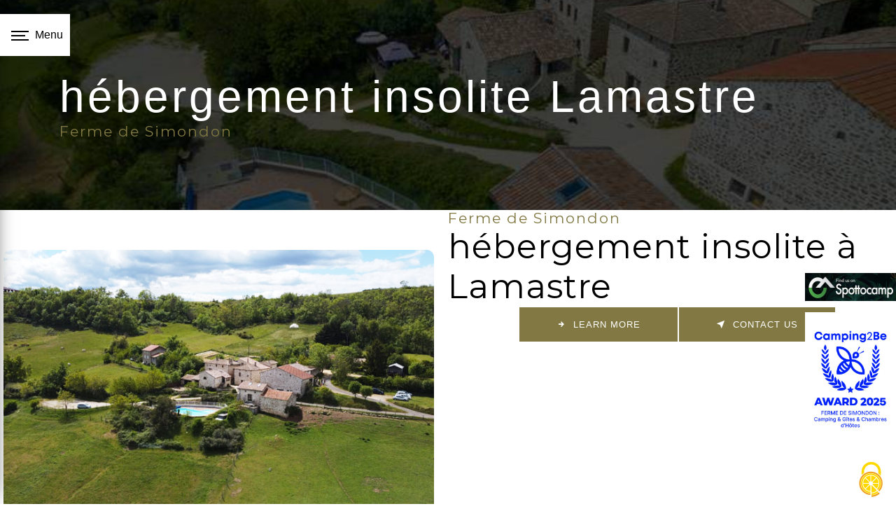

--- FILE ---
content_type: text/html; charset=UTF-8
request_url: https://restaurant-gite-camping-simondon.fr/en/page/hebergement-insolite/lamastre
body_size: 13751
content:
<!doctype html>
<html lang="">
<head>
    <meta charset="UTF-8"/>
    <meta name="viewport" content="width=device-width, initial-scale=1, shrink-to-fit=no">
    <title>hébergement insolite Lamastre - Ferme de Simondon</title>
    <script type="text/javascript" src="/bundles/tarteaucitron/tarteaucitron_services.js"></script>
<script type="text/javascript" src="/bundles/tarteaucitron/tarteaucitron.js"></script>
<script type="text/javascript"
        id="init_tac"
        data-iconposition="BottomRight"
        data-bodyposition="bottom"
        data-iconsrc="/bundles/tarteaucitron/logo-cookies.svg"
        src="/bundles/tarteaucitron/inittarteaucitron.js"></script>

                                <link rel="stylesheet" href="/css/5ccad3b.css" type="text/css"/>
                                <link href="https://fonts.googleapis.com/css?family=Montserrat&display=swap" rel="stylesheet">    <link rel="shortcut icon" type="image/png" href="/uploads/media/images/cms/medias/87d12f8fb145b9f1ef59f69a31743f17712d9d88.png"/><meta name="keywords" content="hébergement insolite Lamastre"/>
    <meta name="description" content="    La société FERME DE SIMONDON située près de Lamastre vous propose ses services en hébergement insolite. Fort de son expérience, notre équipe dynamique, soudée et serviable est à votre service. Contactez nous au +33 06 68 76 87 57, nous saurons vous guider.
"/>

    

                        <script src="/js/88d60ce.js"></script>
                <style>
                .primary-color {
            color: #669933;
        }

        .primary-color {
            color: #669933;
        }

        .secondary-bg-color {
            background-color: #000;
        }

        .secondary-color {
            color: #000;
        }

        .tertiary-bg-color {
            background-color: #817843;
        }

        .tertiary-color {
            color: #817843;
        }

        .config-font {
            font-family: Montserrat, sans-serif;
        }
        ul{color:black}h1{color:#000;font-family:Quintessential, sans-serif;letter-spacing:4px}h2{color:#693;font-family:Montserrat, sans-serif;letter-spacing:1px}h3{color:#817843;font-size:1.3em;font-family:Montserrat, sans-serif;letter-spacing:2px}h4{color:#515151;font-family:Montserrat, sans-serif;letter-spacing:2px}h5{color:#515151;font-family:Montserrat, sans-serif;letter-spacing:2px}h6{color:#515151;font-family:Montserrat, sans-serif;letter-spacing:2px}a{color:#693}a:hover,a:focus{text-decoration:none;opacity:0.8;transition:0.3s}.scrollTop{background-color:#000;color:#fff;right:6%}.scrollTop:hover{background-color:#000;opacity:0.8;color:#fff}.modal-content .custom-control-input:active,.modal-content .custom-control-label::before{background-color:white !important}.modal-content .custom-control-input:focus,.modal-content .custom-control-label::before{box-shadow:0 0 0 1px #000 !important}.modal-header{background:#000;color:#fff}.modal-header h5{color:#fff;text-align:center}.modal-body{background:#000;color:#fff}.modal-body h3{color:#fff}.modal-footer{background:#000;color:#fff}p{font-family:Montserrat, sans-serif;letter-spacing:0.02em !important}.btn{transition:all 0.3s;border:1px solid #2b2b2b;background:transparent;color:#595959;border-radius:0;padding:15px 53px;letter-spacing:1px;text-transform:uppercase;font-size:13px}.map-full-width{padding:0}.big-map{padding:0;max-height:450px}.error-content .btn-error{border:1px solid #000;background-color:#000;color:#fff;transition:all 0.3s}.error-content .btn-three-columns:hover{opacity:0.5;margin-left:20px}.affix-top{background-color:transparent}.affix-top li a,.affix-top .navbar-brand{font-family:Montserrat, sans-serif;letter-spacing:2px;transition:0.3s;text-align:center}.top-menu .navbar-brand{font-family:Montserrat, sans-serif}.affix{background-color:#fff}.affix li a{font-family:Montserrat, sans-serif;color:#787878 !important;letter-spacing:2px;transition:0.3s;text-align:center}.top-menu .btn-call-to-action{background-color:#000 !important;font-family:Montserrat, sans-serif;border:none}.top-menu li a:hover,.top-menu li .dropdown-menu li a:hover{opacity:0.9;font-family:Montserrat, sans-serif;color:#000 !important}.top-menu .active > a:first-child,.top-menu .dropdown-menu .active,.top-menu .dropdown-menu .active a:hover{background-color:#000 !important;color:#fff !important}.top-menu .dropdown-menu:before{border-color:transparent transparent #000 transparent}.top-menu .dropdown-menu li:first-child{border-top:1px solid #000}.top-menu .dropdown-menu li{padding:8px 15px}@media (max-width:992px){.affix-top li a{font-family:Montserrat, sans-serif;color:#333 !important;letter-spacing:2px;transition:0.3s;font-size:15px}.navbar-toggler{background-color:#000;border:0}.top-menu{padding:0}.navbar-collapse .dropdown{border-top:1px solid #fbfbfb}.top-menu .navbar-collapse .dropdown .icon-dropdown{color:#000 !important}.navbar-collapse{border-top:2px solid #000;background-color:#fff;overflow:scroll}.top-menu .dropdown-menu li:first-child,.top-menu .nav-item,.top-menu .dropdown .nav-item{border:none}.video-container .text-content h1{font-size:2em}.video-container .text-content h2{font-size:1.4em;letter-spacing:2px}}#sidebar{background-color:#fff}.sidebar .sidebar-header img{width:50%;height:auto}.sidebar .sidebar-sticky{background-color:#000}.sidebar .sidebar-header strong{color:#757575;font-family:Montserrat, sans-serif;letter-spacing:4px;font-size:1.5em;display:none}.hamburger.is-open .hamb-top,.hamburger.is-open .hamb-middle,.hamburger.is-open .hamb-bottom,.hamburger.is-closed .hamb-top,.hamburger.is-closed .hamb-middle,.hamburger.is-closed .hamb-bottom{background:#000}.sidebar li a{font-family:Montserrat, sans-serif;letter-spacing:1px;font-size:17px;color:#fff;transition:all 0.3s}.sidebar li ul li a{font-size:15px}.sidebar .active > a:first-child{color:#693 !important}.sidebar li .nav-link:hover{color:#817843;padding-left:25px}.dropdown-toggle{color:#000 !important}.sidebar .social-network ul li a{background-color:#000;color:#fff}.social-network ul::before{background-color:#000}.slider-content .home-slider-text h1{font-size:5.5em}.slider-content .home-slider-text h2{font-size:4.5em;color:#fff}.slider-content .logo-content img{max-width:200px;height:auto}.slider-content p{color:#fff}.slider-content .line-slider-content .line,.line2,.line3,.line4{background:#fff}.slider-content .carousel-indicators .active{background-color:#693}.slider-content .btn-slider{color:#fff;border-color:#fff}.slider-content .btn-slider-call-to-action{color:#fff;border-color:#fff}.slider-content .background-pattern{opacity:0.2}.slider-content .background-opacity-slider{background-color:#000;opacity:0.4}.two-columns-content .img-content img{height:100% !important;min-height:100%;width:100% !important}.two-columns-content h2{font-family:Montserrat, sans-serif;color:#000}.two-columns-content .btn-two-columns:hover{margin-left:20px}.opacity-left{background-color:#693}.two-columns-presentation-content .bloc-left .text-content h1{color:#1b1b1b;text-shadow:1px 2px 3px rgba(150, 150, 150, 0.86)}.two-columns-presentation-content .bloc-left .text-content h2{color:#000;text-shadow:1px 2px 3px rgba(150, 150, 150, 0.86)}.two-columns-presentation-content .logo-content img{max-width:300px;height:auto}.bloc-left .typewrite{color:#525252;font-family:Montserrat, sans-serif;font-size:2em}.bloc-left .btn-two-columns-presentation{font-family:Montserrat, sans-serif}.bloc-left .btn-two-columns-presentation-call-to-action{font-family:Montserrat, sans-serif}.bloc-left .btn-two-columns-presentation-call-to-action:hover,.btn-two-columns-presentation-call-to-action:focus{opacity:0.8}.opacity-right{background-color:#000}.bloc-right .typewrite{color:#525252;font-family:Montserrat, sans-serif;font-size:2em}.two-columns-presentation-content .bloc-right .text-content h1{color:#fff;text-shadow:1px 2px 3px rgba(150, 150, 150, 0.86)}.two-columns-presentation-content .bloc-right .text-content h2{color:#fff;text-shadow:1px 2px 3px rgba(150, 150, 150, 0.86)}.bloc-right .btn-two-columns-presentation{font-family:Montserrat, sans-serif}.bloc-right .btn-two-columns-presentation-call-to-action{font-family:Montserrat, sans-serif}.bloc-right .btn-two-columns-presentation-call-to-action:hover,.btn-two-columns-presentation-call-to-action:focus{opacity:0.8}.three-columns-content .btn-three-columns{transition:all 0.3s}.three-columns-content .btn-three-columns:hover{opacity:0.5;margin-left:20px}.two-columns-slider-content h2{font-family:Montserrat, sans-serif;font-style:italic;letter-spacing:2px;color:#000;font-size:3em}.two-columns-slider-content .text-content .bloc-left{background-color:#fff;-webkit-box-shadow:10px 10px 29px -23px rgba(0, 0, 0, 1);-moz-box-shadow:10px 10px 29px -23px rgba(0, 0, 0, 1);box-shadow:10px 10px 29px -23px rgba(0, 0, 0, 1)}.two-columns-slider-content .text-content .bloc-right{background-color:#fff;-webkit-box-shadow:-10px 10px 29px -23px rgba(0, 0, 0, 1);-moz-box-shadow:-10px 10px 29px -23px rgba(0, 0, 0, 1);box-shadow:-10px 10px 29px -23px rgba(0, 0, 0, 1)}.two-columns-slider-content .btn-two-columns{transition:all 0.3s;border:1px solid #2b2b2b;background:transparent;color:#595959;border-radius:0;padding:15px 53px;letter-spacing:1px;text-transform:uppercase;font-size:13px}.two-columns-slider-content .btn-two-columns:hover{opacity:0.5;margin-left:20px}.two-columns-slider-content .carousel-caption span{color:#fff;font-family:Montserrat, sans-serif;font-style:italic;letter-spacing:2px;text-shadow:1px 2px 3px rgba(150, 150, 150, 0.86)}.two-columns-slider-content .carousel-indicators .active{background-color:#000}.video-container .opacity-video{background:linear-gradient(to top, #000 9, transparent)}.video-container .text-content h2{color:#fff;font-size:2em}.video-container .text-content h1{color:#fff;font-family:Quintessential, sans-serif;font-size:5em;font-size:5.2em;text-shadow:1px 1px 4px #000}.video-container .logo-content img{max-width:300px;height:auto}.video-container .text-content p{color:#fff}.video-container .btn-content{margin-top:5rem}.video-container .btn-video-call-to-action:hover{opacity:0.8}.video-container .background-pattern{opacity:0.2}@media (max-width:992px){.video-container .text-content img{max-height:150px;width:auto}}.banner-video-content .opacity-banner{opacity:0.3;background-color:#000}.banner-content .btn{color:#fff;border-color:#fff}.banner-video-content h2{color:#fff;text-shadow:1px 2px 3px rgba(20, 20, 20, 0.60)}.banner-video-content h3{text-shadow:1px 1px 4px #000}@media (max-width:575.98px){.banner-video-content h1{font-size:2em}.banner-video-content h2{font-size:1em}.gallery-accueil.gallery-content .gallery-type-1{padding-left:4vh !important}}.gallery-type-3{column-count:3 !important}.gallery-type-3 .gallery-item-type-3 img{width:80%}.form-contact-content h4{font-size:2.5em;color:#000}.form-contact-content .form-control:focus{border-color:#000;box-shadow:0 0 0 0.2em rgba(246, 224, 176, 0.35)}.form-contact-content .sending-message i{color:#000}.form-guest-book-content h4{font-size:2.5em;color:#000}.form-guest-book-content .form-control:focus{border-color:#000;box-shadow:0 0 0 0.2em rgba(246, 224, 176, 0.35)}.form-guest-book-content .sending-message i{color:#000}.activity-content .bloc-content .btn-content{height:100%;top:-100%}.activity-content .bloc-content .btn-content .position-btn{top:0;bottom:0;width:100%;align-items:center;display:flex;justify-content:center;transition:all 0.3s ease}.activity-content .bloc-content .btn-content a{padding:0;text-shadow:1px 1px 6px #000;transition:all 0.3s;text-decoration:none;display:flex;color:#fff;font-size:1.6em;text-transform:uppercase;word-break:break-word;position:relative;width:100%;justify-content:center;padding:24px 0}.activity-content .bloc-content .btn-content a:before{content:"";position:absolute;left:0;top:0;height:100%;width:100%;z-index:-1;background-color:#fff;transform:scaleX(0);transform-origin:center;transition:all 0.3s;transition-delay:0.3s}.activity-content .bloc-content:hover .btn-content a:before{transform:scaleX(1);transform-origin:center;transition:transform 0.3s}.activity-content .bloc-content:hover .btn-content a{color:#000;text-shadow:1px 1px 6px transparent;transition:all 0.3s}.activity-content .bloc-content:hover{opacity:1;padding-top:1em}.activity-content .bloc-content{transition:all 0.3s;transition-delay:0.1s !important}.activity-content .bloc-content:hover{transform:scale(110%);transition:all 0.3s;transition-delay:0.3s !important;z-index:9}.activity-content .bloc-content .btn-content .position-btn .icofont-arrow-right{display:none}.activity-content .bloc-content .text-content{display:none}.activity-content .bloc-content .img-content img{height:100%;width:100%;object-fit:cover;transition:all 0.3s;transition-delay:0.3s}.activity-content .bloc-content:hover .img-content img{transition:all 0.3s;transition-delay:0.3s;filter:saturate(1)}.activity-content{padding:0em 5em 5em 5em;background-color:#000}.partners-content button.owl-prev,.partners-content button.owl-next{background-color:#000 !important;color:#fff}.partners-content p{font-family:Montserrat, sans-serif}.partners-content h3{font-size:4em;color:#000}.guest-book-content .item .avatar{background-color:#000 !important;color:#fff}.guest-book-content strong{font-family:Montserrat, sans-serif;color:#000 !important}.guest-book-content p{font-family:Montserrat, sans-serif}.informations-content iframe{padding:2% 3%;filter:drop-shadow(0px 0px 7px rgba(140, 140, 140, 0.5))}.informations-content{background-color:#000;box-shadow:inset 0px 0px 300px #000 70}.informations-content p,.informations-content strong{font-family:Montserrat, sans-serif}.informations-content i{color:#817843}.informations-content .item-content .item strong{color:#fff}.informations-content .item-content .item a{color:#693 !important}.informations-content .item-content .item p{color:#693}.footer-content{background-color:#000;color:#fff}.footer-content .btn-seo{font-family:Montserrat, sans-serif;border:none}.footer-content a{color:#fff}.seo-page .form-content .title-form{color:#fff}.seo-page h2,.seo-page .title-form{color:#000;font-family:Montserrat, sans-serif;color:#000}.seo-page .form-control:focus{border-color:#000;box-shadow:0 0 0 0.2em rgba(246, 224, 176, 0.35)}.seo-page h1{color:#fff}.seo-page .sending-message i{color:#000}.seo-page .form-content{background-color:#000}.articles-list-content .item-content .item .category .item-category{font-family:Montserrat, sans-serif;color:#fff;background-color:#000}.articles-list-content .item-content .item .btn-article{background-color:#000;color:#fff;border:none}.article-page-content .btn-article-page{font-family:Montserrat, sans-serif;color:#000;border:1px solid #000}.article-page-content .category-article-page{font-family:Montserrat, sans-serif;color:#fff;background-color:#000}.services-list-content .item-content .item .category{font-family:Montserrat, sans-serif;color:#000}.services-list-content .item-content .item .link{font-family:Montserrat, sans-serif;letter-spacing:5px}.service-page-content .category-service-page{font-family:Montserrat, sans-serif;color:#fff;background-color:#000}.products-list-content .item-content .item .category{font-family:Montserrat, sans-serif;color:#000}.products-list-content .item-content .item .link{font-family:Montserrat, sans-serif;letter-spacing:5px}.product-page-content .category-product-page{font-family:Montserrat, sans-serif;color:#fff;background-color:#000}.cookieinfo{background-color:#000;font-family:Montserrat, sans-serif;color:#000}.cookieinfo .btn-cookie{background-color:#fff}.cookieinfo a{color:#fff}.document-content .background-pattern{background-color:#000}.document-content .title-content strong{font-family:Montserrat, sans-serif}.items-content{background-color:#000}.after-before-content h1,.after-before-content h2,.after-before-content h3,.after-before-content h4{font-family:Montserrat, sans-serif;color:#000}.collapse-container .icofont-container{background-color:#000}.messagedefilant{display:block;padding:0;overflow:hidden;position:relative;width:100%;max-width:100%;height:60px;color:#fff;font-family:Montserrat, sans-serif;font-style:italic}.messagedefilant div{position:absolute;min-width:100%;}.messagedefilant div span,.messagedefilant div:after{position:relative;display:inline-block;font-size:1.5rem;white-space:nowrap;top:0}.messagedefilant div span{animation:defilement 2s infinite linear;}.messagedefilant div:after{position:absolute;top:0;left:0;content:attr(data-text);animation:defilement2 7s infinite linear;}@keyframes defilement{0%{margin-left:0}100%{margin-left:-100%}}@keyframes defilement2{0%{margin-left:100%}100%{margin-left:0%}}.intro.text-bloc-content{background-color:#000;padding:4em 5em 2em 5em}.intro h2,.intro h3{color:#fff}.animation.two-columns-text-content .item-content{display:flex;justify-content:center;flex-direction:column;justify-content:center}.animation.two-columns-text-content{text-align:center !important;margin-left:auto;margin-right:auto}figure.snip0015{color:#fff;position:relative;overflow:hidden;margin:10px;min-width:234px;max-width:778px;max-height:530px;width:100%;background:#000;text-align:center;margin-left:auto;margin-right:auto;box-shadow:3px 2px 18px 0px rgba(0, 0, 0, 0.522)}figure.snip0015 *{-webkit-box-sizing:border-box;box-sizing:border-box}figure.snip0015 img{opacity:1;width:100%;-webkit-transition:opacity 0.35s;transition:opacity 0.35s}figure.snip0015 figcaption{position:absolute;bottom:0;left:0;padding:3em 3em;width:100%;height:100%;display:flex;flex-direction:column;justify-content:center}figure.snip0015 figcaption::before{position:absolute;top:50%;right:30px;bottom:50%;left:30px;border-top:1px solid rgba(255, 255, 255, 0.8);border-bottom:1px solid rgba(255, 255, 255, 0.8);content:'';opacity:0;background-color:#fff;-webkit-transition:all 0.4s;transition:all 0.4s;-webkit-transition-delay:0.6s;transition-delay:0.6s}figure.snip0015 h2,figure.snip0015 p{margin:0 0 5px;opacity:0;-webkit-transition:opacity 0.35s, -webkit-transform 0.35s;transition:opacity 0.35s, -webkit-transform 0.35s, -moz-transform 0.35s, -o-transform 0.35s, transform 0.35s}figure.snip0015 h2{font-weight:300;-webkit-transform:translate3d(0%, 50%, 0);transform:translate3d(0%, 50%, 0);-webkit-transition-delay:0.3s;transition-delay:0.3s;padding-bottom:0.5em}figure.snip0015 h2 span{font-weight:800}figure.snip0015 p{font-weight:200;-webkit-transition-delay:0s;transition-delay:0s}figure.snip0015 a{left:0;right:0;top:0;bottom:0;position:absolute;color:#fff}figure.snip0015:hover img{opacity:0.35}figure.snip0015:hover figcaption h2{opacity:1;-webkit-transform:translate3d(0%, 0%, 0);transform:translate3d(0%, 0%, 0);-webkit-transition-delay:0.3s;transition-delay:0.3s;color:#fff}figure.snip0015:hover figcaption p{opacity:0.9;-webkit-transition-delay:0.6s;transition-delay:0.6s}figure.snip0015:hover figcaption::before{background:rgba(255, 255, 255, 0);top:30px;bottom:30px;opacity:1;-webkit-transition-delay:0s;transition-delay:0s}@media (max-width:575.98px){figure.snip0015 figcaption{display:none}figure.snip0019 figcaption{display:none}.docs{display:none !important}}.parallax .container-fluid{background-attachment:fixed !important}.bg-opacity{overflow:hidden}.bg-opacity h2,.bg-opacity h3,.bg-opacity li,.bg-opacity p{color:#fff}.bg-opacity .aos-animate:after{content:'';width:100vw;height:220%;position:absolute;transform:skewX(30deg);top:-96px;right:-115%;background:rgba(0, 0, 0, 0.7);z-index:-1;border-left:solid 2px #817843 !important;border-right:solid 2px #817843}@media (max-width:766px){.bg-opacity .text-content{background-color:rgba(0, 0, 0, 0.75)}.bg-opacity .aos-animate:after{display:none}}.three-custom{background:#000 !important;color:#fff !important;padding:4em 5em !important}.three-custom .text-content h2{color:#fff}.three-custom .text-content h3{font-size:3em;color:#fff;text-transform:uppercase;margin-bottom:-0.2em}.three-custom .text-content hr{background:#fff;width:20%;margin:0.5em 0 1em;height:0.06em}.three-custom .text-content{padding:4em 5em;color:#fff;background-color:#000;vertical-align:center;height:fit-content;margin:auto 0;min-height:auto}@media (max-width:992px){#content > div > div > div.region.three-columns-content > div > div.col-md-6.col-lg-4.text-content > p:nth-child(7) > strong > a > img{height:70% !important;width:70% !important}.three-custom{padding:2em !important}.three-custom.two-columns-content .bloc-left,.two-columns-content .bloc-right,.three-columns-2-content{height:auto !important}}.back .container-fluid > .text-content{background-color:rgba(0, 0, 0, 0.7)}.back h3,.back p,.back h2{color:#fff}.form-content .btn-contact-form,.form-contact-content .btn-contact-form,.informations-seo-content .btn-seo,.image-full-width-text-content .btn-image-full-width-text,.two-columns-content .bloc-right .btn-two-columns,.two-columns-content .bloc-left .btn-two-columns,.video-container .btn-video-call-to-action,.slider-content .btn-slider,.slider-content .btn-slider-call-to-action,.banner-content .btn,.btn{background-color:#817843;color:#fff;border:1px solid #fff}.form-content .btn-contact-form:hover,.form-contact-content .btn-contact-form:hover,.informations-seo-content .btn-seo:hover,.image-full-width-text-content .btn-image-full-width-text:hover,.two-columns-content .bloc-right .btn-two-columns:hover,.two-columns-content .bloc-left .btn-two-columns:hover,.video-container .btn-video-call-to-action:hover,.slider-content .btn-slider:hover,.slider-content .btn-slider-call-to-action:hover,.banner-content .btn:hover,.btn:hover{background-position:0;opacity:1;background-color:#fff;color:#000;border:1px solid #000}.video-container .btn-video,.video-container .btn-video-call-to-action,.slider-content .btn-slider,.slider-content .btn-slider-call-to-action{background-color:#817843}.video-container .btn-video,.slider-content .btn-slider{color:#fff;border:1px solid #fff !important}.video-container .btn-video:hover,.slider-content .btn-slider:hover{background-color:#fff !important;color:#000}.gallery-accueil.gallery-content{padding:0 0}.gallery-accueil.gallery-content .title-content{display:none}.gallery-accueil.gallery-content h3{color:#693;font-weight:800;font-size:2em;padding-bottom:1%;letter-spacing:0}.gallery-accueil.gallery-content .item{padding:0;height:350px}.gallery-accueil.gallery-content .grid figure{margin:0 0}.gallery-accueil.gallery-content .grid figure img{height:auto;width:100%;object-fit:contain}.gallery-accueil.grid figure img{opacity:1}.gallery-accueil.gallery-content .gallery-type-1{margin-right:0;margin-left:0;background:#000;padding-top:7vh;padding-left:10vh}.elfsight.text-bloc-content{background-color:#000;padding:0em 0em}.dFnojX{background-color:#fff !important}.etOsww{background-color:#fff !important}.avis-facebook.two-columns-text-content{background-color:#000}.avis-facebook .col-md-6{box-shadow:3px 2px 18px 0px rgba(164, 164, 164, 0.19);transform:scale(0.95);transition:0.2s ease-in-out}.avis-facebook .col-md-6:hover{box-shadow:3px 2px 18px 0px rgba(0, 0, 0, 0.522);transform:scale(1);transition:0.2s ease-in-out}.eapps-instagram-feed-title{display:none !important}.avis-client.text-bloc-content{background-color:#000}.banniere.banner-content .opacity-banner{background:linear-gradient(360deg, #000, transparent)}.banniere h1{color:#fff;font-family:Quintessential, sans-serif;text-shadow:1px 1px 4px #000}.banniere.banner-content{height:480px}.bannierevue.banner-content .opacity-banner{background:linear-gradient(360deg, #000, transparent)}.bannierevue h1{color:#fff;font-family:Quintessential, sans-serif;text-shadow:1px 1px 4px #000}.bannierevue.banner-content{height:820px}.ban-presentation h2{color:#693}.ban-presentation p{color:#fff}.ban-presentation{background-color:#000}.ban-presentation h3{color:#817843;letter-spacing:2px}.tarifs.three-columns-2-content{padding:0em 2em;background-color:#000}.tarifs.three-columns-2-content p{color:#fff}.tarifs.three-columns-2-content h3{letter-spacing:2px}.tarifs.three-columns-2-content .text-content{padding:3em;flex-direction:column;justify-content:center;justify-content:center;display:flex}.nature.three-columns-content{padding:0em 0;background-color:#000}.nature.three-columns-content .text-content{padding:4em;background-color:transparent;flex-direction:column;justify-content:center;justify-content:center;display:flex}.nature.three-columns-content .text-content p{color:#fff}.white-bg{background-color:#fff !important}.white-bg p,.white-bg td{color:#000 !important}.ban-presentation2.two-columns-text-content{background-color:#000}.ban-presentation2{color:#fff}.ban-presentation2 .item-content{display:flex;justify-content:center;flex-direction:column}.ban-presentation2 h3{letter-spacing:2px}.plan.three-columns-content .image-content:nth-child(1){background-size:contain !important}.plan td{color:#fff;font-family:Montserrat, sans-serif}.form-contact-content{background-color:#000}.form-contact-content .form-control:focus{border-color:#fff}.form-contact-content .sending-message i{color:#000}.form-control,.form-control:focus{color:#fff;border:1px solid #fff;border-width:0px 0px 1px 0px;background-color:transparent;box-shadow:none !important}form{color:#fff}.form-control:focus{border-width:0px 0px 3px 0px}.form-control::placeholder{color:#fff;opacity:0.5}.form-control:focus::placeholder{opacity:1}.form-control{color:white}.recaptcha-text a{color:#fff}.form-contact-content .btn-contact-form{color:#fff;border-color:#fff}.form-contact-content h4{font-size:2.5em;color:#000}.form-contact-content .form-control:focus{border-color:#000;box-shadow:0 0 0 0.2em rgba(246, 224, 176, 0.35)}.form-contact-content .sending-message i{color:#000}.form-contact-content .legal-form{color:#fff}.widgets{width:fit-content !important;margin:auto !important}.widgets.text-bloc-content{padding:4em 5em 0em 5em}.btn-custom.text-bloc-content{padding:0em 5em 3em 5em}.acces-bloc.text-bloc-content{background-color:#000}.acces-bloc p{color:#fff}@media (max-width:1300px){.activity-content .bloc-content .btn-content a{font-size:1.25em !important}}@media (max-width:992px){.video-container .text-content img{max-height:150px;width:auto}.video-container .logo-content img{max-width:300px;height:auto}.video-container video{width:auto;height:100%}.activity-content{padding:0em 0em 5em 0em}.activity-content .bloc-content .btn-content a{font-size:1.6em}.bg-opacity .aos-animate:after{top:-100px;right:-145%}.three-custom.three-columns-2-content h2{font-size:1.5em}.three-custom.three-columns-2-content{padding:2em 2em}.tarifs.three-columns-2-content .text-content{padding:1em}.nature.three-columns-content .text-content{padding:1em}}@media (max-width:575.98px){.video-container h1{font-size:1em !important;letter-spacing:1px !important}.video-container h2{font-size:0.6em !important;margin-bottom:1em}.video-container .btn{width:55% !important;margin:5px;font-size:10px}.video-container .text-content .content .logo-content img{max-height:150px;width:auto}.video-container .text-content .content .logo-content{display:inherit !important}.video-container .text-content .content{height:auto}.video-container{height:80vh}.video-container{margin-top:0px}.messagedefilant div:after{display:none}h2{font-size:1.6em}.text-bloc-content{padding:2em 2em}.banner-video-content .text-content{padding:18px}.banner-video-content h2{font-size:1.5em}.nature.three-columns-content .text-content{padding:1em 3em}.banniere h1{font-size:2.4em !important}.banniere img{height:160px !important;width:auto !important}.widgets{width:auto !important;margin:auto !important}#content > div > div > div.container-fluid > div > div.text-content > div > div:nth-child(2) > div > a.btn.btn-video-call-to-action{padding:10px 25px;width:75% !important}}.seo-page .legal-form{color:#8f8f8f}.page-le-restaurant table{margin:0 auto}.page-le-restaurant table td{max-width:230px !important;vertical-align:text-top}@media (max-width:992px){.two-columns-text-content{display:block}.two-columns-text-content .item-content{min-width:100%}}@media (max-width:767px){.page-le-restaurant table td{max-width:none !important}table tr{display:grid !important}}.legal-notice-content{padding:5%}.page-mentions-legales h4{color:#000;font-size:1.2em}.container-fluid.informations-seo-content.d-flex.justify-content-center a:last-child::after{content:" et CGV";text-indent:0;line-height:initial}.legal-notice-content ul li{font-family:Montserrat, sans-serif;letter-spacing:0.02em !important}.activity-content .bloc-content:first-child .btn-content a{padding:10 2%;white-space:break-spaces}.activity-content .row:last-child .bloc-content .btn-content a{padding:10% 2%;white-space:break-spaces}.activity-content .row:last-child .bloc-content:last-child .btn-content a{padding:10% 2%}.activity-content,.ban-ancres{padding-bottom:0}.ban-ancres-2{padding-top:0}.activity-second,.ban-ancres-2{padding-bottom:5%}.activity-second .title-content{display:none}.activity-second .bloc-content:first-child .btn-content a{padding:24px 0}.dropdown-toggle{display:none}.sidebar .sidebar-header .text-center{display:none}.sidebar .sidebar-sticky{align-items:flex-start}.lb-data .lb-caption{display:none !important}.modal-content .modal{background-color:rgba(0, 0, 0, 0.7)}@media (min-width:576px){.modal-dialog{max-width:600px}}.modal-title{color:#693;font-family:Montserrat, sans-serif;letter-spacing:2px;font-size:2em;font-weight:500}.page-accueil-2 .modal-content,.page-la-chambre-d-hote .modal-content,.page-gite-rural .modal-content,.page-gite-gilbert .modal-content,.page-gite-groupes .modal-content,.page-gite-panoramique .modal-content,.page-les-services .modal-content,.page-le-restaurant .modal-content,.page-a-decouvrir-dans-la-region .modal-content,.page-nous-contacter .modal-content{display:none}.form-contact-content h3{padding:2% 22%}.form-contact-content ul{color:#fff !important}.informations-content .item-content .item i{opacity:0.8}.informations-content i{color:#693}#notice .item-content:last-child{border-left:2px solid #693}@media (min-width:1200px){.page-nos-tarifs .container{max-width:fit-content}.link-id-content .content-btn{display:contents}}.link-id-content .opacity{display:none}.banner-video-content h3{color:#fff}.sidebar .list-unstyled{padding:1%;margin:0}.page-gite-rural .gallery-accueil.gallery-content > div.row.gallery-type-1 > div:nth-child(2) > a > figure > img,.page-gite-rural .gallery-accueil.gallery-content > div.row.gallery-type-1 > div:nth-child(3) > a > figure > img,.page-gite-panoramique .gallery-accueil.gallery-content > div.row.gallery-type-1 > div:nth-child(3) > a > figure > img,.page-gite-groupes .gallery-accueil.gallery-content > div.row.gallery-type-1 > div:nth-child(3) > a > figure > img{height:100%;width:auto;object-fit:contain}.banner-video-content .opacity-banner{opacity:0.8}.docs{position:fixed;left:-23vh;top:45vh;z-index:99;height:230px;width:250px;background:#817843;padding-left:2%;transition:all 0.2s ease-out}.docs:hover{cursor:pointer;left:0vh;transition:all 0.2s ease-out}.docs img{width:150px}.docs h3{position:absolute;transform:rotate(-90deg);left:80px;top:70px;background:#817843;color:#fff;width:225px;padding:0px 10px;font-size:1.2em}.docs a{color:#fff;font-weight:bold}.tipi img{width:100% !important}#f060e{height:40px !important;margin-bottom:1em}.picfixed{position:fixed;bottom:90px;right:0px;z-index:9;padding:0;display:grid}.picfixed .camping2be-icon{background-color:white}.picfixed img{max-width:130px;height:auto}.modal-content .modal-content{border-radius:30px}.region,.region .text-content{background-color:black}.region .image-content{background-size:contain !important}.region p{color:white}.region h3{font-size:1.6em}html,body{overflow-x:hidden}body{position:relative}
            </style>
<div class="picfixed">
    <a
href="https://www.spottocamp.com/fr/campsites/camping-ferme-de-simondon-ardche"><img id="f060e" src="https://www.spottocamp.com/i/findus/camping-ferme-de-simondon-ardche.jpg" alt="Retrouvez Camping Ferme de Simondon sur Spottocamp.com" style="width: 300px; height: 80px;"></a>
<a href="https://www.camping2be.com/4480" target="_blank"> 
    <img src="https://ctvshprod.blob.core.windows.net/static/Portails/Camping2BeAwards/2025/Widgets/widget_4480.jpg" alt="Lire les avis du FERME DE SIMONDON : Camping & Gîtes & Chambres d'Hôtes" width="220" height="312"> 
</a>
</div>
            <!-- Matomo -->
<script type="text/javascript">
  var _paq = window._paq = window._paq || [];
  /* tracker methods like "setCustomDimension" should be called before "trackPageView" */
  _paq.push(['trackPageView']);
  _paq.push(['enableLinkTracking']);
  (function() {
    var u="https://vistalid-statistiques.fr/";
    _paq.push(['setTrackerUrl', u+'matomo.php']);
    _paq.push(['setSiteId', '2898']);
    var d=document, g=d.createElement('script'), s=d.getElementsByTagName('script')[0];
    g.type='text/javascript'; g.async=true; g.src=u+'matomo.js'; s.parentNode.insertBefore(g,s);
  })();
</script>
<!-- End Matomo Code -->

    
            <script>window.ctoutvert = {
		id: 4480, 
		lang: 'en', 
		url: 'https://bookingpremium.secureholiday.net/widgets/'
    };

    (function (w, d, s, ctv, r, js, fjs) {
        r=new XMLHttpRequest();r.open('GET',w[ctv].url+'js/src.json');
        r.responseType='json';r.json=true;r.send();
        r.onload=function(){w[ctv].src=r.responseType=='json'?r.response:JSON.parse(r.response);
        js.src=w[ctv].src[0];fjs.parentNode.insertBefore(js, fjs);}
        js=d.createElement(s),fjs=d.getElementsByTagName(s)[0];
        js.id='ctvwidget';js.async=1;
    }(window, document, 'script', 'ctoutvert'));</script>
    
</head>
<body class="container-fluid row ">
<div class="container-fluid">
        
            <nav class="sidebar" id="sidebar">
            <div class="sidebar-sticky">
                <div class="sidebar-header" href="/en">
                                            <img  alt="logo"  title="logo"  src="/uploads/media/images/cms/medias/thumb_/cms/medias/62272bda93f97_images_small.png"  width="200"  height="200"  srcset="/uploads/media/images/cms/medias/thumb_/cms/medias/62272bda93f97_images_picto.png 25w, /uploads/media/images/cms/medias/thumb_/cms/medias/62272bda93f97_images_small.png 200w, /uploads/media/images/cms/medias/thumb_/cms/medias/62272bda93f97_images_medium.png 1000w, /uploads/media/images/cms/medias/thumb_/cms/medias/62272bda93f97_images_large.png 2300w, /uploads/media/images/cms/medias/0beb44c1b01b5cc17805eaa96252949b8d496f1f.png 400w"  sizes="(max-width: 200px) 100vw, 200px"  loading="lazy" />
                        <div class="container-fluid text-center p-3">
                            <strong>Ferme de Simondon</strong>
                        </div>
                                    </div>
                                    <li class="d-flex justify-content-center">
                        <a class="nav-link btn btn-call-to-action"
                           target="_blank"
                           href="https://bookingpremium.secureholiday.net/fr/4480/">Reservation</a>
                    </li>
                                                                                                <ul class="list-unstyled components">
                            
                <li class="first">                    <a class="nav-link" href="/en/page/accueil">Home</a>
    
                                            
    
    </li>


                    
                <li class="">                    <a class="nav-link" href="/en/page/la-chambre-d-hote">Bed &amp; Breakfast</a>
    
                                            
    
    </li>


                                                
                            <li class="dropdown-side-bar" data-toggle="collapse" aria-expanded="false">                    <a class="nav-link" href="#pageSubmenus18" data-toggle="collapse" aria-expanded="false" >
            Cottages
            <a data-toggle="collapse" aria-expanded="false" class="dropdown-toggle"
               href="#pageSubmenus18"></a>
        </a>
    
                                                    <ul class="collapse list-unstyled" id="pageSubmenus18">
                            
                <li class="first">                    <a class="nav-link" href="/en/page/gite-rural">Country Cottage</a>
    
                                            
    
    </li>


                    
                <li class="">                    <a class="nav-link" href="/en/page/gite-groupes">Cottage for Groups</a>
    
                                            
    
    </li>


                    
                <li class="last">                    <a class="nav-link" href="/en/page/gite-panoramique">Panoramic cottage</a>
    
                                            
    
    </li>



    </ul>

    
    </li>


                                                
                            <li class="dropdown-side-bar" data-toggle="collapse" aria-expanded="false">                    <a class="nav-link" href="#pageSubmenug19" data-toggle="collapse" aria-expanded="false" >
            Camping
            <a data-toggle="collapse" aria-expanded="false" class="dropdown-toggle"
               href="#pageSubmenug19"></a>
        </a>
    
                                                    <ul class="collapse list-unstyled" id="pageSubmenug19">
                            
                <li class="first">                    <a class="nav-link" href="/en/page/les-emplacements">The pitches</a>
    
                                            
    
    </li>


                                                
                            <li class="dropdown-side-bar last" data-toggle="collapse" aria-expanded="false">                    <a class="nav-link" href="#pageSubmenus31" data-toggle="collapse" aria-expanded="false" >
            Atypical accommodation
            <a data-toggle="collapse" aria-expanded="false" class="dropdown-toggle"
               href="#pageSubmenus31"></a>
        </a>
    
                                                    <ul class="collapse list-unstyled" id="pageSubmenus31">
                            
                <li class="first">                    <a class="nav-link" href="/en/page/tente-lodge">Lodge Tent</a>
    
                                            
    
    </li>


                    
                <li class="">                    <a class="nav-link" href="/en/page/tente-trappeur">Trapper Tent</a>
    
                                            
    
    </li>


                    
                <li class="last">                    <a class="nav-link" href="/en/page/tente-tipi">Teepee Tent</a>
    
                                            
    
    </li>



    </ul>

    
    </li>



    </ul>

    
    </li>


                    
                <li class="">                    <a class="nav-link" href="/en/page/les-services">Services</a>
    
                                            
    
    </li>


                    
                <li class="">                    <a class="nav-link" href="/en/page/nos-tarifs">Our rates</a>
    
                                            
    
    </li>


                    
                <li class="">                    <a class="nav-link" href="/en/page/le-restaurant">Catering</a>
    
                                            
    
    </li>


                    
                <li class="">                    <a class="nav-link" href="/en/page/a-decouvrir-dans-la-region">To discover in the region</a>
    
                                            
    
    </li>


                    
                <li class="last">                    <a class="nav-link" href="/en/page/nous-contacter">Contact us</a>
    
                                            
    
    </li>



    </ul>

    
                                                    <ul class="navbar-nav mt-2 mt-md-0"><li class="nav-item active">
            <a href="/en/page/hebergement-insolite/lamastre" class="nav-link" title="English"><img src="/bundles/sonatatranslation/img/flags/en.png"></a>
        </li><li class="nav-item">
            <a href="/fr/page/hebergement-insolite/lamastre" class="nav-link" title="français"><img src="/bundles/sonatatranslation/img/flags/fr.png"></a>
        </li></ul>
                                <div class="social-network">
                                            <ul>
                                                            <li>
                                    <a target="_blank" href="https://fr-fr.facebook.com/campingfermedesimondon/">
                                        <i class="icofont-facebook"></i>
                                    </a>
                                </li>
                                                                                        <li>
                                    <a target="_blank" href="https://www.instagram.com/camping_ferme_de_simondon/?hl=fr">
                                        <i class="icofont-instagram"></i>
                                    </a>
                                </li>
                                                                                                            </ul>
                                    </div>
            </div>
        </nav>
    
    <div role="main" id="content"
         class="">
                <div class="container-fluid">
                            <button type="button" class="hamburger is-open" id="sidebarCollapse" aria-label="Nav bar">
                    <span class="hamb-top"></span>
                    <span class="hamb-middle"></span>
                    <span class="hamb-bottom"></span>
                    <span class="hamb-menu">Menu</span>
                </button>
                            <div class="container-fluid seo-page">
        <div class="container-fluid banner-content"
                                    style="background: url('/uploads/media/images/cms/medias/thumb_/cms/medias/622a1abc356f1_images_large.jpeg') no-repeat center center; background-size: cover;"
                        >
            <div class="opacity-banner"></div>
            <div class="container">
                <div class="col-md-12 text-banner-content">
                    <h1>hébergement insolite Lamastre</h1>
                </div>
                <div class="col-md-12 text-banner-content">
                    <h3>Ferme de Simondon</h3>
                </div>
            </div>
        </div>
        <div class="container-fluid two-columns-content">
            <div class="row row-eq-height ">
                <div class="col-md-12 col-lg-6 img-content">
                    <div class="parent-auto-resize-img-child">
                                                    <a href="/uploads/media/images/cms/medias/thumb_/cms/medias/622a18fa98b5e_images_large.png"
                               data-lightbox="vue aérienne-simondon.png"
                               data-title="vue aérienne-simondon.png">
                                <img  alt="hébergement insolite Lamastre"  title="hébergement insolite Lamastre"  src="/uploads/media/images/cms/medias/thumb_/cms/medias/622a18fa98b5e_images_medium.png"  width="1000"  height="628"  srcset="/uploads/media/images/cms/medias/thumb_/cms/medias/622a18fa98b5e_images_picto.png 25w, /uploads/media/images/cms/medias/thumb_/cms/medias/622a18fa98b5e_images_small.png 200w, /uploads/media/images/cms/medias/thumb_/cms/medias/622a18fa98b5e_images_medium.png 1000w, /uploads/media/images/cms/medias/thumb_/cms/medias/622a18fa98b5e_images_large.png 2300w, /uploads/media/images/cms/medias/7d6310d651ac52ff0727127ba32313bcfb7883fb.png 669w"  sizes="(max-width: 1000px) 100vw, 1000px"  class="auto-resize"  loading="lazy" />
                            </a>
                                            </div>
                </div>
                <div class="col-md-12 col-lg-6 text-content">
                    <div class="col-md-12 bloc-texte">
                        <div class="col-md-12">
                            <h3>Ferme de Simondon</h3>
                        </div>
                        <div class="col-md-12">
                            <h2>hébergement insolite à Lamastre</h2>
                        </div>
                        <div class="position-text">
                            
                        </div>
                        <div class="container btn-content">
                            <a href="/en/page/accueil" class="btn btn-seo">
                                <i class="icofont-arrow-right"></i> Learn more
                            </a>
                            <a href="#contact-form" class="btn btn-seo">
                                <i class="icofont-location-arrow"></i> Contact us
                            </a>
                        </div>
                    </div>
                </div>
            </div>
        </div>
        <div class="container-fluid informations-content">
            <div class="col-xl-12 item-content">
                                                            <div class="item col-md-12 col-xl-4" data-aos="fade-down">
                            <div class="row">
                                <div class="col-xs-4 col-md-4 icon-content">
                                    <i class="icofont-location-pin"></i>
                                </div>
                                <div class="col-xs-8 col-md-8 informations">
                                    <div class="col-12">
                                        <strong>Adress</strong>
                                    </div>
                                    <div class="col-12">
                                        <p>370 Chemin De Simondon, 07300 PLATS</p>
                                    </div>
                                </div>
                            </div>
                        </div>
                                                                <div class="col-md-12 col-xl-4" data-aos="fade-up">
                            <div class="item">
                                <div class="row">
                                    <div class="col-md-4 icon-content">
                                        <i class="icofont-phone"></i>
                                    </div>
                                    <div class="col-md-8 informations">
                                        <div class="col-12">
                                            <strong>Phone</strong>
                                        </div>
                                        <div class="col-12">
                                            <p><a href='tel:+33 06 68 76 87 57'>+33 06 68 76 87 57</a></p>
                                                                                            <p><a href='tel:+33 06 09 39 04 05'>+33 06 09 39 04 05</a></p>
                                                                                    </div>
                                    </div>
                                </div>
                            </div>
                        </div>
                                                                <div class="col-md-12 col-xl-4" data-aos="fade-down">
                            <div class="item">
                                <div class="row">
                                    <div class="col-md-4 icon-content">
                                        <i class="icofont-letter"></i>
                                    </div>
                                    <div class="col-md-8 informations">
                                        <div class="col-12">
                                            <strong>Email</strong>
                                        </div>
                                        <div class="col-12">
                                            <p><a href='mailto:helenehubert@fermedesimondon.fr'>helenehubert@fermedesimondon.fr</a></p>
                                        </div>
                                    </div>
                                </div>
                            </div>
                        </div>
                                                </div>
        </div>
                    <div id="contact-form">
                <div class="container-fluid form-content">
                    <div class="container-fluid title-form">
                        <strong>vistalid.seo.form</strong>
                    </div>
                                            <div class="container">
                                                                                                <div class="form_errors" data-message=""></div>
                                                                                                                                <div class="form_errors" data-message=""></div>
                                                                                                                                <div class="form_errors" data-message=""></div>
                                                                                                                                <div class="form_errors" data-message=""></div>
                                                                                                                                <div class="form_errors" data-message=""></div>
                                                                                                                                <div class="form_errors" data-message=""></div>
                                                                                                                                                                        <div class="form_errors" data-message=""></div>
                                                                            <div class="form_errors" data-message=""></div>
                                                                                                                                                                    <div class="form_errors" data-message=""></div>
                                                                                                                                <div class="form_errors" data-message=""></div>
                                                                                                                                <div class="form_errors" data-message=""></div>
                                                                                    </div>
                                        <form name="front_contact" method="post">
                    <div class="container">
                        <div class="row justify-content-center">
                            <div class="col-lg-3">
                                <div class="form-group">
                                    <input type="text" id="front_contact_first_name" name="front_contact[first_name]" required="required" class="form-control" placeholder="First name" />
                                </div>
                            </div>
                            <div class="col-lg-3">
                                <div class="form-group">
                                    <input type="text" id="front_contact_last_name" name="front_contact[last_name]" required="required" class="form-control" placeholder="Last name" />
                                </div>
                            </div>
                            <div class="col-lg-3">
                                <div class="form-group">
                                    <input type="tel" id="front_contact_phone" name="front_contact[phone]" class="form-control" placeholder="Phone" />
                                </div>
                            </div>
                            <div class="col-lg-3">
                                <div class="form-group">
                                    <input type="email" id="front_contact_email" name="front_contact[email]" required="required" class="form-control" placeholder="Email" />
                                </div>
                            </div>
                            <div class="col-lg-12 mt-1">
                                <div class="form-group">
                                    <input type="text" id="front_contact_subject" name="front_contact[subject]" required="required" class="form-control" placeholder="Subject" />
                                </div>
                            </div>
                            <div class="col-lg-12 mt-1">
                                <div class="form-group ">
                                    <div id="front_contact_spam_front_contact"><div><label for="front_contact_spam_front_contact_spam_front_contact" class="required">How much is ten plus five</label><select id="front_contact_spam_front_contact_spam_front_contact" name="front_contact[spam_front_contact][spam_front_contact]" class="form-control"><option value="0">0</option><option value="1">1</option><option value="2">2</option><option value="3">3</option><option value="4">4</option><option value="5">5</option><option value="6">6</option><option value="7">7</option><option value="8">8</option><option value="9">9</option><option value="10">10</option><option value="11">11</option><option value="12">12</option><option value="13">13</option><option value="14">14</option><option value="15">15</option><option value="16">16</option><option value="17">17</option><option value="18">18</option><option value="19">19</option><option value="20">20</option></select></div><input type="hidden" id="front_contact_spam_front_contact_verification_front_contact" name="front_contact[spam_front_contact][verification_front_contact]" value="15" /></div>
                                </div>
                            </div>
                            <div class="col-lg-12 mt-1">
                                <div class="form-group ">
                                    <textarea id="front_contact_message" name="front_contact[message]" required="required" class="form-control" placeholder="Message" rows="6"></textarea>
                                </div>
                            </div>
                            <div class="col-lg-12">
                                <div class="form-group ">
                                    <div class="form-check">
                                        <input type="checkbox" id="front_contact_legal" name="front_contact[legal]" required="required" class="form-check-input" required="required" value="1" />
                                        <label class="form-check-label"
                                               for="contact_submit_contact">By checking this box, I accept the specific conditions below **</label>
                                    </div>
                                </div>
                            </div>
                            <div class="col-lg-12 mt-1">
                                <div class="form-group text-right">
                                    <button type="submit" id="front_contact_submit_contact" name="front_contact[submit_contact]" class="btn btn-contact-form">Send</button>
                                </div>
                            </div>
                        </div>
                    </div>
                    <input type="hidden" id="front_contact_selected_society" name="front_contact[selected_society]" value="helenehubert@fermedesimondon.fr" />
                    
            <link rel="stylesheet" href="/bundles/prrecaptcha/css/recaptcha.css">
    
    <script src="https://www.google.com/recaptcha/api.js?render=6LdE0VcfAAAAALR_DITPmZH2X8rJ4rdd-ASfOwQQ" async defer></script>

    <script >
        document.addEventListener("DOMContentLoaded", function() {
            var recaptchaField = document.getElementById('front_contact_captcha');
            if (!recaptchaField) return;

            var form = recaptchaField.closest('form');
            if (!form) return;

            form.addEventListener('submit', function (e) {
                if (recaptchaField.value) return;

                e.preventDefault();

                grecaptcha.ready(function () {
                    grecaptcha.execute('6LdE0VcfAAAAALR_DITPmZH2X8rJ4rdd-ASfOwQQ', {
                        action: 'form'
                    }).then(function (token) {
                        recaptchaField.value = token;
                        form.submit();
                    });
                });
            });
        });
    </script>

    
    <input type="hidden" id="front_contact_captcha" name="front_contact[captcha]" />

            <div class="recaptcha-text">
            This site is protected by reCAPTCHA and the Google
    <a href="https://policies.google.com/privacy">Privacy Policy</a> and
    <a href="https://policies.google.com/terms">Terms of Service</a> apply.

        </div>
    <input type="hidden" id="front_contact__token" name="front_contact[_token]" value="BCPTyEEOmdsc9JXE-yJXdxlq76KFDrCLe7XHEGhYIIc" /></form>
                    <div class="container">
                        <p class="legal-form">**
                            The personal data communicated are necessary for the purposes of contacting you. They are intended and its subcontractors. You have rights of access, rectification, erasure, portability, limitation, opposition, withdrawal of your consent at any time and the right to lodge a complaint with a supervisory authority, as well than organizing the fate of your post-mortem data. You can exercise these rights by post or by email. You may be asked for proof of identity. We keep your data for the period of contact and then for the duration of legal prescription for probationary and litigation management purposes.
                        </p>
                    </div>
                </div>
            </div>
            </div>
        </div>
        <footer class="footer-content">
            <div class="container text-center seo-content">
                <a class="btn btn-seo" data-toggle="collapse" href="#frequently_searched" role="button"
                   aria-expanded="false" aria-controls="frequently_searched">
                    Frequently searched
                </a>
                <div class="collapse" id="frequently_searched">
                                            <a href="/en/page/camping/saint-etienne">camping Saint-Etienne - </a>
                                            <a href="/en/page/camping/lyon">camping Lyon - </a>
                                            <a href="/en/page/camping/vienne">camping Vienne - </a>
                                            <a href="/en/page/camping/grenoble">camping Grenoble - </a>
                                            <a href="/en/page/camping/romans-sur-isere">camping Romans sur Isère - </a>
                                            <a href="/en/page/camping/annonay">camping Annonay - </a>
                                            <a href="/en/page/camping/valence">camping Valence - </a>
                                            <a href="/en/page/camping/plats">camping Plats - </a>
                                            <a href="/en/page/camping/lamastre">camping Lamastre - </a>
                                            <a href="/en/page/camping/valence">camping Valence - </a>
                                            <a href="/en/page/camping/romans-sur-isere">camping Romans-sur-Isère - </a>
                                            <a href="/en/page/camping/tournon-sur-rhone">camping Tournon-sur-Rhône - </a>
                                            <a href="/en/page/camping/portes-les-valence">camping Portes-lès-Valence - </a>
                                            <a href="/en/page/camping/bourg-les-valence">camping Bourg-lès-Valence - </a>
                                            <a href="/en/page/camping/saint-peray">camping Saint-Péray - </a>
                                            <a href="/en/page/camping/la-roche-de-glun">camping La Roche-de-Glun - </a>
                                            <a href="/en/page/camping/pont-de-l-isere">camping Pont-de-l&#039;Isère - </a>
                                            <a href="/en/page/gites/saint-etienne">gites Saint-Etienne - </a>
                                            <a href="/en/page/gites/lyon">gites Lyon - </a>
                                            <a href="/en/page/gites/vienne">gites Vienne - </a>
                                            <a href="/en/page/gites/grenoble">gites Grenoble - </a>
                                            <a href="/en/page/gites/romans-sur-isere">gites Romans sur Isère - </a>
                                            <a href="/en/page/gites/annonay">gites Annonay - </a>
                                            <a href="/en/page/gites/valence">gites Valence - </a>
                                            <a href="/en/page/gites/plats">gites Plats - </a>
                                            <a href="/en/page/gites/lamastre">gites Lamastre - </a>
                                            <a href="/en/page/gites/valence">gites Valence - </a>
                                            <a href="/en/page/gites/romans-sur-isere">gites Romans-sur-Isère - </a>
                                            <a href="/en/page/gites/tournon-sur-rhone">gites Tournon-sur-Rhône - </a>
                                            <a href="/en/page/gites/portes-les-valence">gites Portes-lès-Valence - </a>
                                            <a href="/en/page/gites/bourg-les-valence">gites Bourg-lès-Valence - </a>
                                            <a href="/en/page/gites/saint-peray">gites Saint-Péray - </a>
                                            <a href="/en/page/gites/la-roche-de-glun">gites La Roche-de-Glun - </a>
                                            <a href="/en/page/gites/pont-de-l-isere">gites Pont-de-l&#039;Isère - </a>
                                            <a href="/en/page/restaurant/saint-etienne">restaurant Saint-Etienne - </a>
                                            <a href="/en/page/restaurant/lyon">restaurant Lyon - </a>
                                            <a href="/en/page/restaurant/vienne">restaurant Vienne - </a>
                                            <a href="/en/page/restaurant/grenoble">restaurant Grenoble - </a>
                                            <a href="/en/page/restaurant/romans-sur-isere">restaurant Romans sur Isère - </a>
                                            <a href="/en/page/restaurant/annonay">restaurant Annonay - </a>
                                            <a href="/en/page/restaurant/valence">restaurant Valence - </a>
                                            <a href="/en/page/restaurant/plats">restaurant Plats - </a>
                                            <a href="/en/page/restaurant/lamastre">restaurant Lamastre - </a>
                                            <a href="/en/page/restaurant/valence">restaurant Valence - </a>
                                            <a href="/en/page/restaurant/romans-sur-isere">restaurant Romans-sur-Isère - </a>
                                            <a href="/en/page/restaurant/tournon-sur-rhone">restaurant Tournon-sur-Rhône - </a>
                                            <a href="/en/page/restaurant/portes-les-valence">restaurant Portes-lès-Valence - </a>
                                            <a href="/en/page/restaurant/bourg-les-valence">restaurant Bourg-lès-Valence - </a>
                                            <a href="/en/page/restaurant/saint-peray">restaurant Saint-Péray - </a>
                                            <a href="/en/page/restaurant/la-roche-de-glun">restaurant La Roche-de-Glun - </a>
                                            <a href="/en/page/restaurant/pont-de-l-isere">restaurant Pont-de-l&#039;Isère - </a>
                                            <a href="/en/page/hebergement/saint-etienne">hebergement Saint-Etienne - </a>
                                            <a href="/en/page/hebergement/lyon">hebergement Lyon - </a>
                                            <a href="/en/page/hebergement/vienne">hebergement Vienne - </a>
                                            <a href="/en/page/hebergement/grenoble">hebergement Grenoble - </a>
                                            <a href="/en/page/hebergement/romans-sur-isere">hebergement Romans sur Isère - </a>
                                            <a href="/en/page/hebergement/annonay">hebergement Annonay - </a>
                                            <a href="/en/page/hebergement/valence">hebergement Valence - </a>
                                            <a href="/en/page/hebergement/plats">hebergement Plats - </a>
                                            <a href="/en/page/hebergement/lamastre">hebergement Lamastre - </a>
                                            <a href="/en/page/hebergement/valence">hebergement Valence - </a>
                                            <a href="/en/page/hebergement/romans-sur-isere">hebergement Romans-sur-Isère - </a>
                                            <a href="/en/page/hebergement/tournon-sur-rhone">hebergement Tournon-sur-Rhône - </a>
                                            <a href="/en/page/hebergement/portes-les-valence">hebergement Portes-lès-Valence - </a>
                                            <a href="/en/page/hebergement/bourg-les-valence">hebergement Bourg-lès-Valence - </a>
                                            <a href="/en/page/hebergement/saint-peray">hebergement Saint-Péray - </a>
                                            <a href="/en/page/hebergement/la-roche-de-glun">hebergement La Roche-de-Glun - </a>
                                            <a href="/en/page/hebergement/pont-de-l-isere">hebergement Pont-de-l&#039;Isère - </a>
                                            <a href="/en/page/camping-a-la-ferme/saint-etienne">camping a la ferme Saint-Etienne - </a>
                                            <a href="/en/page/camping-a-la-ferme/lyon">camping a la ferme Lyon - </a>
                                            <a href="/en/page/camping-a-la-ferme/vienne">camping a la ferme Vienne - </a>
                                            <a href="/en/page/camping-a-la-ferme/grenoble">camping a la ferme Grenoble - </a>
                                            <a href="/en/page/camping-a-la-ferme/romans-sur-isere">camping a la ferme Romans sur Isère - </a>
                                            <a href="/en/page/camping-a-la-ferme/annonay">camping a la ferme Annonay - </a>
                                            <a href="/en/page/camping-a-la-ferme/valence">camping a la ferme Valence - </a>
                                            <a href="/en/page/camping-a-la-ferme/plats">camping a la ferme Plats - </a>
                                            <a href="/en/page/camping-a-la-ferme/lamastre">camping a la ferme Lamastre - </a>
                                            <a href="/en/page/camping-a-la-ferme/valence">camping a la ferme Valence - </a>
                                            <a href="/en/page/camping-a-la-ferme/romans-sur-isere">camping a la ferme Romans-sur-Isère - </a>
                                            <a href="/en/page/camping-a-la-ferme/tournon-sur-rhone">camping a la ferme Tournon-sur-Rhône - </a>
                                            <a href="/en/page/camping-a-la-ferme/portes-les-valence">camping a la ferme Portes-lès-Valence - </a>
                                            <a href="/en/page/camping-a-la-ferme/bourg-les-valence">camping a la ferme Bourg-lès-Valence - </a>
                                            <a href="/en/page/camping-a-la-ferme/saint-peray">camping a la ferme Saint-Péray - </a>
                                            <a href="/en/page/camping-a-la-ferme/la-roche-de-glun">camping a la ferme La Roche-de-Glun - </a>
                                            <a href="/en/page/camping-a-la-ferme/pont-de-l-isere">camping a la ferme Pont-de-l&#039;Isère - </a>
                                            <a href="/en/page/chambre-d-hotes/saint-etienne">chambre d&#039;hôtes Saint-Etienne - </a>
                                            <a href="/en/page/chambre-d-hotes/lyon">chambre d&#039;hôtes Lyon - </a>
                                            <a href="/en/page/chambre-d-hotes/vienne">chambre d&#039;hôtes Vienne - </a>
                                            <a href="/en/page/chambre-d-hotes/grenoble">chambre d&#039;hôtes Grenoble - </a>
                                            <a href="/en/page/chambre-d-hotes/romans-sur-isere">chambre d&#039;hôtes Romans sur Isère - </a>
                                            <a href="/en/page/chambre-d-hotes/annonay">chambre d&#039;hôtes Annonay - </a>
                                            <a href="/en/page/chambre-d-hotes/valence">chambre d&#039;hôtes Valence - </a>
                                            <a href="/en/page/chambre-d-hotes/plats">chambre d&#039;hôtes Plats - </a>
                                            <a href="/en/page/chambre-d-hotes/lamastre">chambre d&#039;hôtes Lamastre - </a>
                                            <a href="/en/page/chambre-d-hotes/valence">chambre d&#039;hôtes Valence - </a>
                                            <a href="/en/page/chambre-d-hotes/romans-sur-isere">chambre d&#039;hôtes Romans-sur-Isère - </a>
                                            <a href="/en/page/chambre-d-hotes/tournon-sur-rhone">chambre d&#039;hôtes Tournon-sur-Rhône - </a>
                                            <a href="/en/page/chambre-d-hotes/portes-les-valence">chambre d&#039;hôtes Portes-lès-Valence - </a>
                                            <a href="/en/page/chambre-d-hotes/bourg-les-valence">chambre d&#039;hôtes Bourg-lès-Valence - </a>
                                            <a href="/en/page/chambre-d-hotes/saint-peray">chambre d&#039;hôtes Saint-Péray - </a>
                                            <a href="/en/page/chambre-d-hotes/la-roche-de-glun">chambre d&#039;hôtes La Roche-de-Glun - </a>
                                            <a href="/en/page/chambre-d-hotes/pont-de-l-isere">chambre d&#039;hôtes Pont-de-l&#039;Isère - </a>
                                            <a href="/en/page/nuit-insolite/saint-etienne">nuit insolite Saint-Etienne - </a>
                                            <a href="/en/page/nuit-insolite/lyon">nuit insolite Lyon - </a>
                                            <a href="/en/page/nuit-insolite/vienne">nuit insolite Vienne - </a>
                                            <a href="/en/page/nuit-insolite/grenoble">nuit insolite Grenoble - </a>
                                            <a href="/en/page/nuit-insolite/romans-sur-isere">nuit insolite Romans sur Isère - </a>
                                            <a href="/en/page/nuit-insolite/annonay">nuit insolite Annonay - </a>
                                            <a href="/en/page/nuit-insolite/valence">nuit insolite Valence - </a>
                                            <a href="/en/page/nuit-insolite/plats">nuit insolite Plats - </a>
                                            <a href="/en/page/nuit-insolite/lamastre">nuit insolite Lamastre - </a>
                                            <a href="/en/page/nuit-insolite/valence">nuit insolite Valence - </a>
                                            <a href="/en/page/nuit-insolite/romans-sur-isere">nuit insolite Romans-sur-Isère - </a>
                                            <a href="/en/page/nuit-insolite/tournon-sur-rhone">nuit insolite Tournon-sur-Rhône - </a>
                                            <a href="/en/page/nuit-insolite/portes-les-valence">nuit insolite Portes-lès-Valence - </a>
                                            <a href="/en/page/nuit-insolite/bourg-les-valence">nuit insolite Bourg-lès-Valence - </a>
                                            <a href="/en/page/nuit-insolite/saint-peray">nuit insolite Saint-Péray - </a>
                                            <a href="/en/page/nuit-insolite/la-roche-de-glun">nuit insolite La Roche-de-Glun - </a>
                                            <a href="/en/page/nuit-insolite/pont-de-l-isere">nuit insolite Pont-de-l&#039;Isère - </a>
                                            <a href="/en/page/aire-naturelle/saint-etienne">aire naturelle Saint-Etienne - </a>
                                            <a href="/en/page/aire-naturelle/lyon">aire naturelle Lyon - </a>
                                            <a href="/en/page/aire-naturelle/vienne">aire naturelle Vienne - </a>
                                            <a href="/en/page/aire-naturelle/grenoble">aire naturelle Grenoble - </a>
                                            <a href="/en/page/aire-naturelle/romans-sur-isere">aire naturelle Romans sur Isère - </a>
                                            <a href="/en/page/aire-naturelle/annonay">aire naturelle Annonay - </a>
                                            <a href="/en/page/aire-naturelle/valence">aire naturelle Valence - </a>
                                            <a href="/en/page/aire-naturelle/plats">aire naturelle Plats - </a>
                                            <a href="/en/page/aire-naturelle/lamastre">aire naturelle Lamastre - </a>
                                            <a href="/en/page/aire-naturelle/valence">aire naturelle Valence - </a>
                                            <a href="/en/page/aire-naturelle/romans-sur-isere">aire naturelle Romans-sur-Isère - </a>
                                            <a href="/en/page/aire-naturelle/tournon-sur-rhone">aire naturelle Tournon-sur-Rhône - </a>
                                            <a href="/en/page/aire-naturelle/portes-les-valence">aire naturelle Portes-lès-Valence - </a>
                                            <a href="/en/page/aire-naturelle/bourg-les-valence">aire naturelle Bourg-lès-Valence - </a>
                                            <a href="/en/page/aire-naturelle/saint-peray">aire naturelle Saint-Péray - </a>
                                            <a href="/en/page/aire-naturelle/la-roche-de-glun">aire naturelle La Roche-de-Glun - </a>
                                            <a href="/en/page/aire-naturelle/pont-de-l-isere">aire naturelle Pont-de-l&#039;Isère - </a>
                                            <a href="/en/page/camping-car/saint-etienne">camping car Saint-Etienne - </a>
                                            <a href="/en/page/camping-car/lyon">camping car Lyon - </a>
                                            <a href="/en/page/camping-car/vienne">camping car Vienne - </a>
                                            <a href="/en/page/camping-car/grenoble">camping car Grenoble - </a>
                                            <a href="/en/page/camping-car/romans-sur-isere">camping car Romans sur Isère - </a>
                                            <a href="/en/page/camping-car/annonay">camping car Annonay - </a>
                                            <a href="/en/page/camping-car/valence">camping car Valence - </a>
                                            <a href="/en/page/camping-car/plats">camping car Plats - </a>
                                            <a href="/en/page/camping-car/lamastre">camping car Lamastre - </a>
                                            <a href="/en/page/camping-car/valence">camping car Valence - </a>
                                            <a href="/en/page/camping-car/romans-sur-isere">camping car Romans-sur-Isère - </a>
                                            <a href="/en/page/camping-car/tournon-sur-rhone">camping car Tournon-sur-Rhône - </a>
                                            <a href="/en/page/camping-car/portes-les-valence">camping car Portes-lès-Valence - </a>
                                            <a href="/en/page/camping-car/bourg-les-valence">camping car Bourg-lès-Valence - </a>
                                            <a href="/en/page/camping-car/saint-peray">camping car Saint-Péray - </a>
                                            <a href="/en/page/camping-car/la-roche-de-glun">camping car La Roche-de-Glun - </a>
                                            <a href="/en/page/camping-car/pont-de-l-isere">camping car Pont-de-l&#039;Isère - </a>
                                            <a href="/en/page/glamping/saint-etienne">glamping Saint-Etienne - </a>
                                            <a href="/en/page/glamping/lyon">glamping Lyon - </a>
                                            <a href="/en/page/glamping/vienne">glamping Vienne - </a>
                                            <a href="/en/page/glamping/grenoble">glamping Grenoble - </a>
                                            <a href="/en/page/glamping/romans-sur-isere">glamping Romans sur Isère - </a>
                                            <a href="/en/page/glamping/annonay">glamping Annonay - </a>
                                            <a href="/en/page/glamping/valence">glamping Valence - </a>
                                            <a href="/en/page/glamping/plats">glamping Plats - </a>
                                            <a href="/en/page/glamping/lamastre">glamping Lamastre - </a>
                                            <a href="/en/page/glamping/valence">glamping Valence - </a>
                                            <a href="/en/page/glamping/romans-sur-isere">glamping Romans-sur-Isère - </a>
                                            <a href="/en/page/glamping/tournon-sur-rhone">glamping Tournon-sur-Rhône - </a>
                                            <a href="/en/page/glamping/portes-les-valence">glamping Portes-lès-Valence - </a>
                                            <a href="/en/page/glamping/bourg-les-valence">glamping Bourg-lès-Valence - </a>
                                            <a href="/en/page/glamping/saint-peray">glamping Saint-Péray - </a>
                                            <a href="/en/page/glamping/la-roche-de-glun">glamping La Roche-de-Glun - </a>
                                            <a href="/en/page/glamping/pont-de-l-isere">glamping Pont-de-l&#039;Isère - </a>
                                            <a href="/en/page/hebergement-insolite/saint-etienne">hébergement insolite Saint-Etienne - </a>
                                            <a href="/en/page/hebergement-insolite/lyon">hébergement insolite Lyon - </a>
                                            <a href="/en/page/hebergement-insolite/vienne">hébergement insolite Vienne - </a>
                                            <a href="/en/page/hebergement-insolite/grenoble">hébergement insolite Grenoble - </a>
                                            <a href="/en/page/hebergement-insolite/romans-sur-isere">hébergement insolite Romans sur Isère - </a>
                                            <a href="/en/page/hebergement-insolite/annonay">hébergement insolite Annonay - </a>
                                            <a href="/en/page/hebergement-insolite/valence">hébergement insolite Valence - </a>
                                            <a href="/en/page/hebergement-insolite/plats">hébergement insolite Plats - </a>
                                            <a href="/en/page/hebergement-insolite/lamastre">hébergement insolite Lamastre - </a>
                                            <a href="/en/page/hebergement-insolite/valence">hébergement insolite Valence - </a>
                                            <a href="/en/page/hebergement-insolite/romans-sur-isere">hébergement insolite Romans-sur-Isère - </a>
                                            <a href="/en/page/hebergement-insolite/tournon-sur-rhone">hébergement insolite Tournon-sur-Rhône - </a>
                                            <a href="/en/page/hebergement-insolite/portes-les-valence">hébergement insolite Portes-lès-Valence - </a>
                                            <a href="/en/page/hebergement-insolite/bourg-les-valence">hébergement insolite Bourg-lès-Valence - </a>
                                            <a href="/en/page/hebergement-insolite/saint-peray">hébergement insolite Saint-Péray - </a>
                                            <a href="/en/page/hebergement-insolite/la-roche-de-glun">hébergement insolite La Roche-de-Glun - </a>
                                            <a href="/en/page/hebergement-insolite/pont-de-l-isere">hébergement insolite Pont-de-l&#039;Isère - </a>
                                            <a href="/en/page/location-tente/saint-etienne">location tente Saint-Etienne - </a>
                                            <a href="/en/page/location-tente/lyon">location tente Lyon - </a>
                                            <a href="/en/page/location-tente/vienne">location tente Vienne - </a>
                                            <a href="/en/page/location-tente/grenoble">location tente Grenoble - </a>
                                            <a href="/en/page/location-tente/romans-sur-isere">location tente Romans sur Isère - </a>
                                            <a href="/en/page/location-tente/annonay">location tente Annonay - </a>
                                            <a href="/en/page/location-tente/valence">location tente Valence - </a>
                                            <a href="/en/page/location-tente/plats">location tente Plats - </a>
                                            <a href="/en/page/location-tente/lamastre">location tente Lamastre - </a>
                                            <a href="/en/page/location-tente/valence">location tente Valence - </a>
                                            <a href="/en/page/location-tente/romans-sur-isere">location tente Romans-sur-Isère - </a>
                                            <a href="/en/page/location-tente/tournon-sur-rhone">location tente Tournon-sur-Rhône - </a>
                                            <a href="/en/page/location-tente/portes-les-valence">location tente Portes-lès-Valence - </a>
                                            <a href="/en/page/location-tente/bourg-les-valence">location tente Bourg-lès-Valence - </a>
                                            <a href="/en/page/location-tente/saint-peray">location tente Saint-Péray - </a>
                                            <a href="/en/page/location-tente/la-roche-de-glun">location tente La Roche-de-Glun - </a>
                                            <a href="/en/page/location-tente/pont-de-l-isere">location tente Pont-de-l&#039;Isère - </a>
                                            <a href="/en/page/gite-pleine-nature/saint-etienne">gite pleine nature Saint-Etienne - </a>
                                            <a href="/en/page/gite-pleine-nature/lyon">gite pleine nature Lyon - </a>
                                            <a href="/en/page/gite-pleine-nature/vienne">gite pleine nature Vienne - </a>
                                            <a href="/en/page/gite-pleine-nature/grenoble">gite pleine nature Grenoble - </a>
                                            <a href="/en/page/gite-pleine-nature/romans-sur-isere">gite pleine nature Romans sur Isère - </a>
                                            <a href="/en/page/gite-pleine-nature/annonay">gite pleine nature Annonay - </a>
                                            <a href="/en/page/gite-pleine-nature/valence">gite pleine nature Valence - </a>
                                            <a href="/en/page/gite-pleine-nature/plats">gite pleine nature Plats - </a>
                                            <a href="/en/page/gite-pleine-nature/lamastre">gite pleine nature Lamastre - </a>
                                            <a href="/en/page/gite-pleine-nature/valence">gite pleine nature Valence - </a>
                                            <a href="/en/page/gite-pleine-nature/romans-sur-isere">gite pleine nature Romans-sur-Isère - </a>
                                            <a href="/en/page/gite-pleine-nature/tournon-sur-rhone">gite pleine nature Tournon-sur-Rhône - </a>
                                            <a href="/en/page/gite-pleine-nature/portes-les-valence">gite pleine nature Portes-lès-Valence - </a>
                                            <a href="/en/page/gite-pleine-nature/bourg-les-valence">gite pleine nature Bourg-lès-Valence - </a>
                                            <a href="/en/page/gite-pleine-nature/saint-peray">gite pleine nature Saint-Péray - </a>
                                            <a href="/en/page/gite-pleine-nature/la-roche-de-glun">gite pleine nature La Roche-de-Glun - </a>
                                            <a href="/en/page/gite-pleine-nature/pont-de-l-isere">gite pleine nature Pont-de-l&#039;Isère - </a>
                                            <a href="/en/page/camping-pleine-nature/saint-etienne">camping pleine nature Saint-Etienne - </a>
                                            <a href="/en/page/camping-pleine-nature/lyon">camping pleine nature Lyon - </a>
                                            <a href="/en/page/camping-pleine-nature/vienne">camping pleine nature Vienne - </a>
                                            <a href="/en/page/camping-pleine-nature/grenoble">camping pleine nature Grenoble - </a>
                                            <a href="/en/page/camping-pleine-nature/romans-sur-isere">camping pleine nature Romans sur Isère - </a>
                                            <a href="/en/page/camping-pleine-nature/annonay">camping pleine nature Annonay - </a>
                                            <a href="/en/page/camping-pleine-nature/valence">camping pleine nature Valence - </a>
                                            <a href="/en/page/camping-pleine-nature/plats">camping pleine nature Plats - </a>
                                            <a href="/en/page/camping-pleine-nature/lamastre">camping pleine nature Lamastre - </a>
                                            <a href="/en/page/camping-pleine-nature/valence">camping pleine nature Valence - </a>
                                            <a href="/en/page/camping-pleine-nature/romans-sur-isere">camping pleine nature Romans-sur-Isère - </a>
                                            <a href="/en/page/camping-pleine-nature/tournon-sur-rhone">camping pleine nature Tournon-sur-Rhône - </a>
                                            <a href="/en/page/camping-pleine-nature/portes-les-valence">camping pleine nature Portes-lès-Valence - </a>
                                            <a href="/en/page/camping-pleine-nature/bourg-les-valence">camping pleine nature Bourg-lès-Valence - </a>
                                            <a href="/en/page/camping-pleine-nature/saint-peray">camping pleine nature Saint-Péray - </a>
                                            <a href="/en/page/camping-pleine-nature/la-roche-de-glun">camping pleine nature La Roche-de-Glun - </a>
                                            <a href="/en/page/camping-pleine-nature/pont-de-l-isere">camping pleine nature Pont-de-l&#039;Isère - </a>
                                            <a href="/en/page/chambre-d-hotes-pleine-nature/saint-etienne">chambre d’hôtes pleine nature Saint-Etienne - </a>
                                            <a href="/en/page/chambre-d-hotes-pleine-nature/lyon">chambre d’hôtes pleine nature Lyon - </a>
                                            <a href="/en/page/chambre-d-hotes-pleine-nature/vienne">chambre d’hôtes pleine nature Vienne - </a>
                                            <a href="/en/page/chambre-d-hotes-pleine-nature/grenoble">chambre d’hôtes pleine nature Grenoble - </a>
                                            <a href="/en/page/chambre-d-hotes-pleine-nature/romans-sur-isere">chambre d’hôtes pleine nature Romans sur Isère - </a>
                                            <a href="/en/page/chambre-d-hotes-pleine-nature/annonay">chambre d’hôtes pleine nature Annonay - </a>
                                            <a href="/en/page/chambre-d-hotes-pleine-nature/valence">chambre d’hôtes pleine nature Valence - </a>
                                            <a href="/en/page/chambre-d-hotes-pleine-nature/plats">chambre d’hôtes pleine nature Plats - </a>
                                            <a href="/en/page/chambre-d-hotes-pleine-nature/lamastre">chambre d’hôtes pleine nature Lamastre - </a>
                                            <a href="/en/page/chambre-d-hotes-pleine-nature/valence">chambre d’hôtes pleine nature Valence - </a>
                                            <a href="/en/page/chambre-d-hotes-pleine-nature/romans-sur-isere">chambre d’hôtes pleine nature Romans-sur-Isère - </a>
                                            <a href="/en/page/chambre-d-hotes-pleine-nature/tournon-sur-rhone">chambre d’hôtes pleine nature Tournon-sur-Rhône - </a>
                                            <a href="/en/page/chambre-d-hotes-pleine-nature/portes-les-valence">chambre d’hôtes pleine nature Portes-lès-Valence - </a>
                                            <a href="/en/page/chambre-d-hotes-pleine-nature/bourg-les-valence">chambre d’hôtes pleine nature Bourg-lès-Valence - </a>
                                            <a href="/en/page/chambre-d-hotes-pleine-nature/saint-peray">chambre d’hôtes pleine nature Saint-Péray - </a>
                                            <a href="/en/page/chambre-d-hotes-pleine-nature/la-roche-de-glun">chambre d’hôtes pleine nature La Roche-de-Glun - </a>
                                            <a href="/en/page/chambre-d-hotes-pleine-nature/pont-de-l-isere">chambre d’hôtes pleine nature Pont-de-l&#039;Isère - </a>
                                    </div>
            </div>
            <div class="container-fluid informations-seo-content d-flex justify-content-center">
                <p>
                    &copy; <a href="https://www.vistalid.fr/">Vistalid</a> - 2026
                    - All rights reserved -<a href="/en/page/mentions-legales"> Legal notice</a></p>
            </div>
        </footer>
    </div>
            <a href="#content" class="scrollTop" style="display: none;"><i class="icofont-long-arrow-up icofont-2x"></i></a>
    </div>
                <script src="/js/bf73663.js"></script>
    </body>
</html>


--- FILE ---
content_type: text/html; charset=utf-8
request_url: https://www.google.com/recaptcha/api2/anchor?ar=1&k=6LdE0VcfAAAAALR_DITPmZH2X8rJ4rdd-ASfOwQQ&co=aHR0cHM6Ly9yZXN0YXVyYW50LWdpdGUtY2FtcGluZy1zaW1vbmRvbi5mcjo0NDM.&hl=en&v=PoyoqOPhxBO7pBk68S4YbpHZ&size=invisible&anchor-ms=20000&execute-ms=30000&cb=3j1d5cya11lb
body_size: 48897
content:
<!DOCTYPE HTML><html dir="ltr" lang="en"><head><meta http-equiv="Content-Type" content="text/html; charset=UTF-8">
<meta http-equiv="X-UA-Compatible" content="IE=edge">
<title>reCAPTCHA</title>
<style type="text/css">
/* cyrillic-ext */
@font-face {
  font-family: 'Roboto';
  font-style: normal;
  font-weight: 400;
  font-stretch: 100%;
  src: url(//fonts.gstatic.com/s/roboto/v48/KFO7CnqEu92Fr1ME7kSn66aGLdTylUAMa3GUBHMdazTgWw.woff2) format('woff2');
  unicode-range: U+0460-052F, U+1C80-1C8A, U+20B4, U+2DE0-2DFF, U+A640-A69F, U+FE2E-FE2F;
}
/* cyrillic */
@font-face {
  font-family: 'Roboto';
  font-style: normal;
  font-weight: 400;
  font-stretch: 100%;
  src: url(//fonts.gstatic.com/s/roboto/v48/KFO7CnqEu92Fr1ME7kSn66aGLdTylUAMa3iUBHMdazTgWw.woff2) format('woff2');
  unicode-range: U+0301, U+0400-045F, U+0490-0491, U+04B0-04B1, U+2116;
}
/* greek-ext */
@font-face {
  font-family: 'Roboto';
  font-style: normal;
  font-weight: 400;
  font-stretch: 100%;
  src: url(//fonts.gstatic.com/s/roboto/v48/KFO7CnqEu92Fr1ME7kSn66aGLdTylUAMa3CUBHMdazTgWw.woff2) format('woff2');
  unicode-range: U+1F00-1FFF;
}
/* greek */
@font-face {
  font-family: 'Roboto';
  font-style: normal;
  font-weight: 400;
  font-stretch: 100%;
  src: url(//fonts.gstatic.com/s/roboto/v48/KFO7CnqEu92Fr1ME7kSn66aGLdTylUAMa3-UBHMdazTgWw.woff2) format('woff2');
  unicode-range: U+0370-0377, U+037A-037F, U+0384-038A, U+038C, U+038E-03A1, U+03A3-03FF;
}
/* math */
@font-face {
  font-family: 'Roboto';
  font-style: normal;
  font-weight: 400;
  font-stretch: 100%;
  src: url(//fonts.gstatic.com/s/roboto/v48/KFO7CnqEu92Fr1ME7kSn66aGLdTylUAMawCUBHMdazTgWw.woff2) format('woff2');
  unicode-range: U+0302-0303, U+0305, U+0307-0308, U+0310, U+0312, U+0315, U+031A, U+0326-0327, U+032C, U+032F-0330, U+0332-0333, U+0338, U+033A, U+0346, U+034D, U+0391-03A1, U+03A3-03A9, U+03B1-03C9, U+03D1, U+03D5-03D6, U+03F0-03F1, U+03F4-03F5, U+2016-2017, U+2034-2038, U+203C, U+2040, U+2043, U+2047, U+2050, U+2057, U+205F, U+2070-2071, U+2074-208E, U+2090-209C, U+20D0-20DC, U+20E1, U+20E5-20EF, U+2100-2112, U+2114-2115, U+2117-2121, U+2123-214F, U+2190, U+2192, U+2194-21AE, U+21B0-21E5, U+21F1-21F2, U+21F4-2211, U+2213-2214, U+2216-22FF, U+2308-230B, U+2310, U+2319, U+231C-2321, U+2336-237A, U+237C, U+2395, U+239B-23B7, U+23D0, U+23DC-23E1, U+2474-2475, U+25AF, U+25B3, U+25B7, U+25BD, U+25C1, U+25CA, U+25CC, U+25FB, U+266D-266F, U+27C0-27FF, U+2900-2AFF, U+2B0E-2B11, U+2B30-2B4C, U+2BFE, U+3030, U+FF5B, U+FF5D, U+1D400-1D7FF, U+1EE00-1EEFF;
}
/* symbols */
@font-face {
  font-family: 'Roboto';
  font-style: normal;
  font-weight: 400;
  font-stretch: 100%;
  src: url(//fonts.gstatic.com/s/roboto/v48/KFO7CnqEu92Fr1ME7kSn66aGLdTylUAMaxKUBHMdazTgWw.woff2) format('woff2');
  unicode-range: U+0001-000C, U+000E-001F, U+007F-009F, U+20DD-20E0, U+20E2-20E4, U+2150-218F, U+2190, U+2192, U+2194-2199, U+21AF, U+21E6-21F0, U+21F3, U+2218-2219, U+2299, U+22C4-22C6, U+2300-243F, U+2440-244A, U+2460-24FF, U+25A0-27BF, U+2800-28FF, U+2921-2922, U+2981, U+29BF, U+29EB, U+2B00-2BFF, U+4DC0-4DFF, U+FFF9-FFFB, U+10140-1018E, U+10190-1019C, U+101A0, U+101D0-101FD, U+102E0-102FB, U+10E60-10E7E, U+1D2C0-1D2D3, U+1D2E0-1D37F, U+1F000-1F0FF, U+1F100-1F1AD, U+1F1E6-1F1FF, U+1F30D-1F30F, U+1F315, U+1F31C, U+1F31E, U+1F320-1F32C, U+1F336, U+1F378, U+1F37D, U+1F382, U+1F393-1F39F, U+1F3A7-1F3A8, U+1F3AC-1F3AF, U+1F3C2, U+1F3C4-1F3C6, U+1F3CA-1F3CE, U+1F3D4-1F3E0, U+1F3ED, U+1F3F1-1F3F3, U+1F3F5-1F3F7, U+1F408, U+1F415, U+1F41F, U+1F426, U+1F43F, U+1F441-1F442, U+1F444, U+1F446-1F449, U+1F44C-1F44E, U+1F453, U+1F46A, U+1F47D, U+1F4A3, U+1F4B0, U+1F4B3, U+1F4B9, U+1F4BB, U+1F4BF, U+1F4C8-1F4CB, U+1F4D6, U+1F4DA, U+1F4DF, U+1F4E3-1F4E6, U+1F4EA-1F4ED, U+1F4F7, U+1F4F9-1F4FB, U+1F4FD-1F4FE, U+1F503, U+1F507-1F50B, U+1F50D, U+1F512-1F513, U+1F53E-1F54A, U+1F54F-1F5FA, U+1F610, U+1F650-1F67F, U+1F687, U+1F68D, U+1F691, U+1F694, U+1F698, U+1F6AD, U+1F6B2, U+1F6B9-1F6BA, U+1F6BC, U+1F6C6-1F6CF, U+1F6D3-1F6D7, U+1F6E0-1F6EA, U+1F6F0-1F6F3, U+1F6F7-1F6FC, U+1F700-1F7FF, U+1F800-1F80B, U+1F810-1F847, U+1F850-1F859, U+1F860-1F887, U+1F890-1F8AD, U+1F8B0-1F8BB, U+1F8C0-1F8C1, U+1F900-1F90B, U+1F93B, U+1F946, U+1F984, U+1F996, U+1F9E9, U+1FA00-1FA6F, U+1FA70-1FA7C, U+1FA80-1FA89, U+1FA8F-1FAC6, U+1FACE-1FADC, U+1FADF-1FAE9, U+1FAF0-1FAF8, U+1FB00-1FBFF;
}
/* vietnamese */
@font-face {
  font-family: 'Roboto';
  font-style: normal;
  font-weight: 400;
  font-stretch: 100%;
  src: url(//fonts.gstatic.com/s/roboto/v48/KFO7CnqEu92Fr1ME7kSn66aGLdTylUAMa3OUBHMdazTgWw.woff2) format('woff2');
  unicode-range: U+0102-0103, U+0110-0111, U+0128-0129, U+0168-0169, U+01A0-01A1, U+01AF-01B0, U+0300-0301, U+0303-0304, U+0308-0309, U+0323, U+0329, U+1EA0-1EF9, U+20AB;
}
/* latin-ext */
@font-face {
  font-family: 'Roboto';
  font-style: normal;
  font-weight: 400;
  font-stretch: 100%;
  src: url(//fonts.gstatic.com/s/roboto/v48/KFO7CnqEu92Fr1ME7kSn66aGLdTylUAMa3KUBHMdazTgWw.woff2) format('woff2');
  unicode-range: U+0100-02BA, U+02BD-02C5, U+02C7-02CC, U+02CE-02D7, U+02DD-02FF, U+0304, U+0308, U+0329, U+1D00-1DBF, U+1E00-1E9F, U+1EF2-1EFF, U+2020, U+20A0-20AB, U+20AD-20C0, U+2113, U+2C60-2C7F, U+A720-A7FF;
}
/* latin */
@font-face {
  font-family: 'Roboto';
  font-style: normal;
  font-weight: 400;
  font-stretch: 100%;
  src: url(//fonts.gstatic.com/s/roboto/v48/KFO7CnqEu92Fr1ME7kSn66aGLdTylUAMa3yUBHMdazQ.woff2) format('woff2');
  unicode-range: U+0000-00FF, U+0131, U+0152-0153, U+02BB-02BC, U+02C6, U+02DA, U+02DC, U+0304, U+0308, U+0329, U+2000-206F, U+20AC, U+2122, U+2191, U+2193, U+2212, U+2215, U+FEFF, U+FFFD;
}
/* cyrillic-ext */
@font-face {
  font-family: 'Roboto';
  font-style: normal;
  font-weight: 500;
  font-stretch: 100%;
  src: url(//fonts.gstatic.com/s/roboto/v48/KFO7CnqEu92Fr1ME7kSn66aGLdTylUAMa3GUBHMdazTgWw.woff2) format('woff2');
  unicode-range: U+0460-052F, U+1C80-1C8A, U+20B4, U+2DE0-2DFF, U+A640-A69F, U+FE2E-FE2F;
}
/* cyrillic */
@font-face {
  font-family: 'Roboto';
  font-style: normal;
  font-weight: 500;
  font-stretch: 100%;
  src: url(//fonts.gstatic.com/s/roboto/v48/KFO7CnqEu92Fr1ME7kSn66aGLdTylUAMa3iUBHMdazTgWw.woff2) format('woff2');
  unicode-range: U+0301, U+0400-045F, U+0490-0491, U+04B0-04B1, U+2116;
}
/* greek-ext */
@font-face {
  font-family: 'Roboto';
  font-style: normal;
  font-weight: 500;
  font-stretch: 100%;
  src: url(//fonts.gstatic.com/s/roboto/v48/KFO7CnqEu92Fr1ME7kSn66aGLdTylUAMa3CUBHMdazTgWw.woff2) format('woff2');
  unicode-range: U+1F00-1FFF;
}
/* greek */
@font-face {
  font-family: 'Roboto';
  font-style: normal;
  font-weight: 500;
  font-stretch: 100%;
  src: url(//fonts.gstatic.com/s/roboto/v48/KFO7CnqEu92Fr1ME7kSn66aGLdTylUAMa3-UBHMdazTgWw.woff2) format('woff2');
  unicode-range: U+0370-0377, U+037A-037F, U+0384-038A, U+038C, U+038E-03A1, U+03A3-03FF;
}
/* math */
@font-face {
  font-family: 'Roboto';
  font-style: normal;
  font-weight: 500;
  font-stretch: 100%;
  src: url(//fonts.gstatic.com/s/roboto/v48/KFO7CnqEu92Fr1ME7kSn66aGLdTylUAMawCUBHMdazTgWw.woff2) format('woff2');
  unicode-range: U+0302-0303, U+0305, U+0307-0308, U+0310, U+0312, U+0315, U+031A, U+0326-0327, U+032C, U+032F-0330, U+0332-0333, U+0338, U+033A, U+0346, U+034D, U+0391-03A1, U+03A3-03A9, U+03B1-03C9, U+03D1, U+03D5-03D6, U+03F0-03F1, U+03F4-03F5, U+2016-2017, U+2034-2038, U+203C, U+2040, U+2043, U+2047, U+2050, U+2057, U+205F, U+2070-2071, U+2074-208E, U+2090-209C, U+20D0-20DC, U+20E1, U+20E5-20EF, U+2100-2112, U+2114-2115, U+2117-2121, U+2123-214F, U+2190, U+2192, U+2194-21AE, U+21B0-21E5, U+21F1-21F2, U+21F4-2211, U+2213-2214, U+2216-22FF, U+2308-230B, U+2310, U+2319, U+231C-2321, U+2336-237A, U+237C, U+2395, U+239B-23B7, U+23D0, U+23DC-23E1, U+2474-2475, U+25AF, U+25B3, U+25B7, U+25BD, U+25C1, U+25CA, U+25CC, U+25FB, U+266D-266F, U+27C0-27FF, U+2900-2AFF, U+2B0E-2B11, U+2B30-2B4C, U+2BFE, U+3030, U+FF5B, U+FF5D, U+1D400-1D7FF, U+1EE00-1EEFF;
}
/* symbols */
@font-face {
  font-family: 'Roboto';
  font-style: normal;
  font-weight: 500;
  font-stretch: 100%;
  src: url(//fonts.gstatic.com/s/roboto/v48/KFO7CnqEu92Fr1ME7kSn66aGLdTylUAMaxKUBHMdazTgWw.woff2) format('woff2');
  unicode-range: U+0001-000C, U+000E-001F, U+007F-009F, U+20DD-20E0, U+20E2-20E4, U+2150-218F, U+2190, U+2192, U+2194-2199, U+21AF, U+21E6-21F0, U+21F3, U+2218-2219, U+2299, U+22C4-22C6, U+2300-243F, U+2440-244A, U+2460-24FF, U+25A0-27BF, U+2800-28FF, U+2921-2922, U+2981, U+29BF, U+29EB, U+2B00-2BFF, U+4DC0-4DFF, U+FFF9-FFFB, U+10140-1018E, U+10190-1019C, U+101A0, U+101D0-101FD, U+102E0-102FB, U+10E60-10E7E, U+1D2C0-1D2D3, U+1D2E0-1D37F, U+1F000-1F0FF, U+1F100-1F1AD, U+1F1E6-1F1FF, U+1F30D-1F30F, U+1F315, U+1F31C, U+1F31E, U+1F320-1F32C, U+1F336, U+1F378, U+1F37D, U+1F382, U+1F393-1F39F, U+1F3A7-1F3A8, U+1F3AC-1F3AF, U+1F3C2, U+1F3C4-1F3C6, U+1F3CA-1F3CE, U+1F3D4-1F3E0, U+1F3ED, U+1F3F1-1F3F3, U+1F3F5-1F3F7, U+1F408, U+1F415, U+1F41F, U+1F426, U+1F43F, U+1F441-1F442, U+1F444, U+1F446-1F449, U+1F44C-1F44E, U+1F453, U+1F46A, U+1F47D, U+1F4A3, U+1F4B0, U+1F4B3, U+1F4B9, U+1F4BB, U+1F4BF, U+1F4C8-1F4CB, U+1F4D6, U+1F4DA, U+1F4DF, U+1F4E3-1F4E6, U+1F4EA-1F4ED, U+1F4F7, U+1F4F9-1F4FB, U+1F4FD-1F4FE, U+1F503, U+1F507-1F50B, U+1F50D, U+1F512-1F513, U+1F53E-1F54A, U+1F54F-1F5FA, U+1F610, U+1F650-1F67F, U+1F687, U+1F68D, U+1F691, U+1F694, U+1F698, U+1F6AD, U+1F6B2, U+1F6B9-1F6BA, U+1F6BC, U+1F6C6-1F6CF, U+1F6D3-1F6D7, U+1F6E0-1F6EA, U+1F6F0-1F6F3, U+1F6F7-1F6FC, U+1F700-1F7FF, U+1F800-1F80B, U+1F810-1F847, U+1F850-1F859, U+1F860-1F887, U+1F890-1F8AD, U+1F8B0-1F8BB, U+1F8C0-1F8C1, U+1F900-1F90B, U+1F93B, U+1F946, U+1F984, U+1F996, U+1F9E9, U+1FA00-1FA6F, U+1FA70-1FA7C, U+1FA80-1FA89, U+1FA8F-1FAC6, U+1FACE-1FADC, U+1FADF-1FAE9, U+1FAF0-1FAF8, U+1FB00-1FBFF;
}
/* vietnamese */
@font-face {
  font-family: 'Roboto';
  font-style: normal;
  font-weight: 500;
  font-stretch: 100%;
  src: url(//fonts.gstatic.com/s/roboto/v48/KFO7CnqEu92Fr1ME7kSn66aGLdTylUAMa3OUBHMdazTgWw.woff2) format('woff2');
  unicode-range: U+0102-0103, U+0110-0111, U+0128-0129, U+0168-0169, U+01A0-01A1, U+01AF-01B0, U+0300-0301, U+0303-0304, U+0308-0309, U+0323, U+0329, U+1EA0-1EF9, U+20AB;
}
/* latin-ext */
@font-face {
  font-family: 'Roboto';
  font-style: normal;
  font-weight: 500;
  font-stretch: 100%;
  src: url(//fonts.gstatic.com/s/roboto/v48/KFO7CnqEu92Fr1ME7kSn66aGLdTylUAMa3KUBHMdazTgWw.woff2) format('woff2');
  unicode-range: U+0100-02BA, U+02BD-02C5, U+02C7-02CC, U+02CE-02D7, U+02DD-02FF, U+0304, U+0308, U+0329, U+1D00-1DBF, U+1E00-1E9F, U+1EF2-1EFF, U+2020, U+20A0-20AB, U+20AD-20C0, U+2113, U+2C60-2C7F, U+A720-A7FF;
}
/* latin */
@font-face {
  font-family: 'Roboto';
  font-style: normal;
  font-weight: 500;
  font-stretch: 100%;
  src: url(//fonts.gstatic.com/s/roboto/v48/KFO7CnqEu92Fr1ME7kSn66aGLdTylUAMa3yUBHMdazQ.woff2) format('woff2');
  unicode-range: U+0000-00FF, U+0131, U+0152-0153, U+02BB-02BC, U+02C6, U+02DA, U+02DC, U+0304, U+0308, U+0329, U+2000-206F, U+20AC, U+2122, U+2191, U+2193, U+2212, U+2215, U+FEFF, U+FFFD;
}
/* cyrillic-ext */
@font-face {
  font-family: 'Roboto';
  font-style: normal;
  font-weight: 900;
  font-stretch: 100%;
  src: url(//fonts.gstatic.com/s/roboto/v48/KFO7CnqEu92Fr1ME7kSn66aGLdTylUAMa3GUBHMdazTgWw.woff2) format('woff2');
  unicode-range: U+0460-052F, U+1C80-1C8A, U+20B4, U+2DE0-2DFF, U+A640-A69F, U+FE2E-FE2F;
}
/* cyrillic */
@font-face {
  font-family: 'Roboto';
  font-style: normal;
  font-weight: 900;
  font-stretch: 100%;
  src: url(//fonts.gstatic.com/s/roboto/v48/KFO7CnqEu92Fr1ME7kSn66aGLdTylUAMa3iUBHMdazTgWw.woff2) format('woff2');
  unicode-range: U+0301, U+0400-045F, U+0490-0491, U+04B0-04B1, U+2116;
}
/* greek-ext */
@font-face {
  font-family: 'Roboto';
  font-style: normal;
  font-weight: 900;
  font-stretch: 100%;
  src: url(//fonts.gstatic.com/s/roboto/v48/KFO7CnqEu92Fr1ME7kSn66aGLdTylUAMa3CUBHMdazTgWw.woff2) format('woff2');
  unicode-range: U+1F00-1FFF;
}
/* greek */
@font-face {
  font-family: 'Roboto';
  font-style: normal;
  font-weight: 900;
  font-stretch: 100%;
  src: url(//fonts.gstatic.com/s/roboto/v48/KFO7CnqEu92Fr1ME7kSn66aGLdTylUAMa3-UBHMdazTgWw.woff2) format('woff2');
  unicode-range: U+0370-0377, U+037A-037F, U+0384-038A, U+038C, U+038E-03A1, U+03A3-03FF;
}
/* math */
@font-face {
  font-family: 'Roboto';
  font-style: normal;
  font-weight: 900;
  font-stretch: 100%;
  src: url(//fonts.gstatic.com/s/roboto/v48/KFO7CnqEu92Fr1ME7kSn66aGLdTylUAMawCUBHMdazTgWw.woff2) format('woff2');
  unicode-range: U+0302-0303, U+0305, U+0307-0308, U+0310, U+0312, U+0315, U+031A, U+0326-0327, U+032C, U+032F-0330, U+0332-0333, U+0338, U+033A, U+0346, U+034D, U+0391-03A1, U+03A3-03A9, U+03B1-03C9, U+03D1, U+03D5-03D6, U+03F0-03F1, U+03F4-03F5, U+2016-2017, U+2034-2038, U+203C, U+2040, U+2043, U+2047, U+2050, U+2057, U+205F, U+2070-2071, U+2074-208E, U+2090-209C, U+20D0-20DC, U+20E1, U+20E5-20EF, U+2100-2112, U+2114-2115, U+2117-2121, U+2123-214F, U+2190, U+2192, U+2194-21AE, U+21B0-21E5, U+21F1-21F2, U+21F4-2211, U+2213-2214, U+2216-22FF, U+2308-230B, U+2310, U+2319, U+231C-2321, U+2336-237A, U+237C, U+2395, U+239B-23B7, U+23D0, U+23DC-23E1, U+2474-2475, U+25AF, U+25B3, U+25B7, U+25BD, U+25C1, U+25CA, U+25CC, U+25FB, U+266D-266F, U+27C0-27FF, U+2900-2AFF, U+2B0E-2B11, U+2B30-2B4C, U+2BFE, U+3030, U+FF5B, U+FF5D, U+1D400-1D7FF, U+1EE00-1EEFF;
}
/* symbols */
@font-face {
  font-family: 'Roboto';
  font-style: normal;
  font-weight: 900;
  font-stretch: 100%;
  src: url(//fonts.gstatic.com/s/roboto/v48/KFO7CnqEu92Fr1ME7kSn66aGLdTylUAMaxKUBHMdazTgWw.woff2) format('woff2');
  unicode-range: U+0001-000C, U+000E-001F, U+007F-009F, U+20DD-20E0, U+20E2-20E4, U+2150-218F, U+2190, U+2192, U+2194-2199, U+21AF, U+21E6-21F0, U+21F3, U+2218-2219, U+2299, U+22C4-22C6, U+2300-243F, U+2440-244A, U+2460-24FF, U+25A0-27BF, U+2800-28FF, U+2921-2922, U+2981, U+29BF, U+29EB, U+2B00-2BFF, U+4DC0-4DFF, U+FFF9-FFFB, U+10140-1018E, U+10190-1019C, U+101A0, U+101D0-101FD, U+102E0-102FB, U+10E60-10E7E, U+1D2C0-1D2D3, U+1D2E0-1D37F, U+1F000-1F0FF, U+1F100-1F1AD, U+1F1E6-1F1FF, U+1F30D-1F30F, U+1F315, U+1F31C, U+1F31E, U+1F320-1F32C, U+1F336, U+1F378, U+1F37D, U+1F382, U+1F393-1F39F, U+1F3A7-1F3A8, U+1F3AC-1F3AF, U+1F3C2, U+1F3C4-1F3C6, U+1F3CA-1F3CE, U+1F3D4-1F3E0, U+1F3ED, U+1F3F1-1F3F3, U+1F3F5-1F3F7, U+1F408, U+1F415, U+1F41F, U+1F426, U+1F43F, U+1F441-1F442, U+1F444, U+1F446-1F449, U+1F44C-1F44E, U+1F453, U+1F46A, U+1F47D, U+1F4A3, U+1F4B0, U+1F4B3, U+1F4B9, U+1F4BB, U+1F4BF, U+1F4C8-1F4CB, U+1F4D6, U+1F4DA, U+1F4DF, U+1F4E3-1F4E6, U+1F4EA-1F4ED, U+1F4F7, U+1F4F9-1F4FB, U+1F4FD-1F4FE, U+1F503, U+1F507-1F50B, U+1F50D, U+1F512-1F513, U+1F53E-1F54A, U+1F54F-1F5FA, U+1F610, U+1F650-1F67F, U+1F687, U+1F68D, U+1F691, U+1F694, U+1F698, U+1F6AD, U+1F6B2, U+1F6B9-1F6BA, U+1F6BC, U+1F6C6-1F6CF, U+1F6D3-1F6D7, U+1F6E0-1F6EA, U+1F6F0-1F6F3, U+1F6F7-1F6FC, U+1F700-1F7FF, U+1F800-1F80B, U+1F810-1F847, U+1F850-1F859, U+1F860-1F887, U+1F890-1F8AD, U+1F8B0-1F8BB, U+1F8C0-1F8C1, U+1F900-1F90B, U+1F93B, U+1F946, U+1F984, U+1F996, U+1F9E9, U+1FA00-1FA6F, U+1FA70-1FA7C, U+1FA80-1FA89, U+1FA8F-1FAC6, U+1FACE-1FADC, U+1FADF-1FAE9, U+1FAF0-1FAF8, U+1FB00-1FBFF;
}
/* vietnamese */
@font-face {
  font-family: 'Roboto';
  font-style: normal;
  font-weight: 900;
  font-stretch: 100%;
  src: url(//fonts.gstatic.com/s/roboto/v48/KFO7CnqEu92Fr1ME7kSn66aGLdTylUAMa3OUBHMdazTgWw.woff2) format('woff2');
  unicode-range: U+0102-0103, U+0110-0111, U+0128-0129, U+0168-0169, U+01A0-01A1, U+01AF-01B0, U+0300-0301, U+0303-0304, U+0308-0309, U+0323, U+0329, U+1EA0-1EF9, U+20AB;
}
/* latin-ext */
@font-face {
  font-family: 'Roboto';
  font-style: normal;
  font-weight: 900;
  font-stretch: 100%;
  src: url(//fonts.gstatic.com/s/roboto/v48/KFO7CnqEu92Fr1ME7kSn66aGLdTylUAMa3KUBHMdazTgWw.woff2) format('woff2');
  unicode-range: U+0100-02BA, U+02BD-02C5, U+02C7-02CC, U+02CE-02D7, U+02DD-02FF, U+0304, U+0308, U+0329, U+1D00-1DBF, U+1E00-1E9F, U+1EF2-1EFF, U+2020, U+20A0-20AB, U+20AD-20C0, U+2113, U+2C60-2C7F, U+A720-A7FF;
}
/* latin */
@font-face {
  font-family: 'Roboto';
  font-style: normal;
  font-weight: 900;
  font-stretch: 100%;
  src: url(//fonts.gstatic.com/s/roboto/v48/KFO7CnqEu92Fr1ME7kSn66aGLdTylUAMa3yUBHMdazQ.woff2) format('woff2');
  unicode-range: U+0000-00FF, U+0131, U+0152-0153, U+02BB-02BC, U+02C6, U+02DA, U+02DC, U+0304, U+0308, U+0329, U+2000-206F, U+20AC, U+2122, U+2191, U+2193, U+2212, U+2215, U+FEFF, U+FFFD;
}

</style>
<link rel="stylesheet" type="text/css" href="https://www.gstatic.com/recaptcha/releases/PoyoqOPhxBO7pBk68S4YbpHZ/styles__ltr.css">
<script nonce="yxpcCITgOg9ZB1uirtbsJA" type="text/javascript">window['__recaptcha_api'] = 'https://www.google.com/recaptcha/api2/';</script>
<script type="text/javascript" src="https://www.gstatic.com/recaptcha/releases/PoyoqOPhxBO7pBk68S4YbpHZ/recaptcha__en.js" nonce="yxpcCITgOg9ZB1uirtbsJA">
      
    </script></head>
<body><div id="rc-anchor-alert" class="rc-anchor-alert"></div>
<input type="hidden" id="recaptcha-token" value="[base64]">
<script type="text/javascript" nonce="yxpcCITgOg9ZB1uirtbsJA">
      recaptcha.anchor.Main.init("[\x22ainput\x22,[\x22bgdata\x22,\x22\x22,\[base64]/[base64]/[base64]/[base64]/[base64]/[base64]/KGcoTywyNTMsTy5PKSxVRyhPLEMpKTpnKE8sMjUzLEMpLE8pKSxsKSksTykpfSxieT1mdW5jdGlvbihDLE8sdSxsKXtmb3IobD0odT1SKEMpLDApO08+MDtPLS0pbD1sPDw4fFooQyk7ZyhDLHUsbCl9LFVHPWZ1bmN0aW9uKEMsTyl7Qy5pLmxlbmd0aD4xMDQ/[base64]/[base64]/[base64]/[base64]/[base64]/[base64]/[base64]\\u003d\x22,\[base64]\\u003d\\u003d\x22,\x22wow3w4cJMUzDjMOgw6xJFHbCgcKZdSPDp0IIwrDCjCzCt0DDmgU4wq7DgC/DvBVDHnhkw77CqD/ClsK0TRNmWcObHVbClsObw7XDpj7CqcK2U1F7w7JGwpRVTSbCgS/DjcOFw6QPw7bChCjDjhh3wp/[base64]/DpFMAwo4mGsK8wrnCpW0hw5MkEMKhw4rCjcOcw5zCs8KrEsKIcRhUAQzDqMOrw6ovwqtzQHkHw7rDpFvDtsKuw5/ClcOqwrjCicOxwr0QV8K/ch/CuUHDsMOHwohAC8K/LW/[base64]/[base64]/[base64]/DosOUw7sgFB4bwoRWTFnCjyDDgcOaw5rCqMKbC8KTejvDrEMFwqwJw4FywqPCqR7DhsOxUQDCuGDCpMOhwq/DnDjDp23Ck8ObwrJvJwjCkUMUw7J5wqx8w6J0HMOlOTViw6HCrsKlw4vCiAjDkyvCv2HCrk7CmCtXX8OVNQZ6EcK0wpbDuTMXw4bCjDPDgMKUBsK1H2vChsKrwrnCmTzDoSgLw7rCri4iZ3JLwo94NMO/BsKhwrnCuEHCq1LCmcKrTsKyOQx6XxwUw6PDvsKfw4vDp3V2czzDo0kNJMO/WCcuRxfDgWnDiCMrwqohwpF+TcK9wpRAw6c7wptOWMOcTUQTAw3ClA/CpBsiBDgpWkHDvsOvwoZow73CksKRw4Uvw7PCtMKXEl94wrvCmDfCq3ZzK8OXZ8Kpwr/ChMKTwqfClcO8VVnDu8O9ZijDkD5HfmNtwq0owqc5w6rDm8KJwqrCvcKXwpABXxfDhUYLw6TCu8K8dRlew4dVw7VWw7jCjMOWw7HDssOrQxlJwqlswoBDeFHCuMKgw6owwrlmwrNAShzDscOqHykkEBTCtcKdGcODwozDiMO9UsOmw45jFsKIwqcOwp/CrMKzSkVywqILw71WwrFQw4vDkMKEXcKWwrRnXSTCq3FBw6gddwEuwqkpw7fDgMO4wrvCnsKSw5JRwr5WEVzDrcKTwonDrkHCv8O+aMKVw77ClcKwTsKMFMOrDg/DvsKtaULDmcKtTcOYaHzCisOpacOCw7VeX8Kew4rCqnNvwq8pYTU/wr/DoH7Do8OMwrPDn8KJNAB2w7HDjcOGwpTDvFbChSp8wpd8UMKlTsOzwovCjMKqwrLClkPDp8OLWcKFCsKGwojDn2NpT0hZSsKgSMKqO8Kpwp/CpsObw6cQw4BFw4nCryUqwrnCrGnDp1XCkGTCuEwYw5HDq8KkBMKwwoZFaB8IwrvChsOWPHvCpUJzwpw0w6d3GsKPWmcKdcKYH03DqiZXwp4DwqnDpsOfTsK3E8OSwp5aw7HChcKQZ8KFcsKgYcK2HHwIwqTCg8K5LSjCn0/[base64]/[base64]/DhsOme25mw48+Ym1qw4zDlcO8w44Jwpoaw5Nyw73CrhEyK2DChGx8M8KxB8OgwprDjgLDgDLDoQQJaMKEwptbGTvCmMO6wp3ClCnCk8KMw4rDllpQByfDnEDDqsKnwqUqwpHCr3Uwwo/DpVQ+w6fDvEkWGcKLWsK5AsKewpBIw43Dh8O5ClTDsRLDuz7CmW7DiWLDozvCnjPCqMO2BsOXJMOHBcOEYwXCjl16w63Cl0glEHszFgfDpX3CoDnClcKxEB11wrIow6l/w7/DosKGYUVOwq/DuMKowrDCl8KOw7fDs8KgdF3CkzkYA8KUwpHDnB0LwrN9NWXCtDwxw7bCiMOUPyrCvMOnTcOAw4LDkTkzL8OKwpHCvj1YGcOHw5UYw6xiw7DDgSjDsiE1PcOjw6E+w4ITw4QZUMOlcxzDuMK5wodNYsKoOcK/NULCqMKBax15wrwRw7jDpcKIHADDjsKVQ8OPO8KXTcO2CcK0JsKRw47CpzViw4hPdcOVHsKHw41nw7J5esOEZMKuIcO/McKiw5AkJFjCuVrDq8K/wpTCusK2e8KBw7TDg8K1w5JBLsKDFMOpw4sawporwpEFwqxfw5DDt8OVw6LCjl18WMOsPMKbw4wRworDosKIwo8CQhMCw7nCvUouIV/CjjgPAMOWwrgMwrvCtgQrwpjDrjfDm8O8wozDo8KNw73CjcKywqxoScKrZQ/CqsOUB8KRVcKCwqAlw6jDhzQKw7TDkmtcw6rDplgldi7DhmnCrMOSwofDjcKqwoZwVjYNw6TCjMKgOcKdw5B/w6TCgMOtwqPCrsKmGMOrwr3Cp0cywoofGgtiw6ISVcKJAgIXwqAzwqfDq00Hw5bCv8KNFyEoYj/DtQbDisO2w63CtMOwwot1GxVuwpLDlXjCmcOTaHRMwrXCmsKzw6RBMl4dw5/[base64]/CosKuDMK1QldzcMOEw4hec8KQPsKWwq0sCTJSTcKkBMOTwr5YE8ORdcOuw7Jww7nDhw/DnsOpw7nCo1TDuMOnI3nCgMKFT8KyEsOhwonDmRxLd8K/[base64]/aHwZM8Osw4AjwpxTZBFhIMOXw5wqAsKRSsKWXcOUWiTDvMOFw6R6w77DusOFw6nDpcOwUDvCicKNEcOWFsKtO1vDoSXDg8OCw5zCgsO2w4ZRwqPDu8Oaw4LChcOiXSZNFsKpw5xnw4jCgFwgdnzDk0YITMODw6rDncOww6kfbMKwOMOgbsK4wqLCjiVLI8O6w7TDqn/Ds8OsWzoAwoXDrRgFQsO3WEzCocOgw54zwpEWwrnDgi4Qw4zDo8K5wqfCoDczw4zDhcO9WjtgwpfCkMK8aMK2wrZJc3Zxw7Iswp7DsSgmw43CvXBGdhbCqA/[base64]/Dt2Y9OcKrIsKZEEHCm8KJZMKLwr3CjgxMNl9MX2QsOFA6w6TChXpPUsO6wpbDjsOmw4nCscOQW8OHw5zDqcK3w53CrileR8KkcgbDhcKMwooew4nCp8KwMsOeOivDuz/DhTc2wqfDlMK4w7ZzaGcGHMKePU7DrcKhwr7DuCU0JMKMZn/Dlywaw7LCksKrYQLDvEFbw4rCog7CmityLE/CkDEuGQYUIMKJw6/DrQbDlMKLUl0FwqVswqPCuFEgAcKAP17DsSgVw6/DqlkDcsOxw5/Cn31scDDCkMKhZzEFUl/CuUJywpRMw54SUVlKw45/JsKGVcKROG42ElVtw6DDl8KHZkDDrgQ+aS3DvmF+acO/VsKVw6s3VEIwwpMww6vCrWHCs8KlwognZmPCnsOfd3zDnV4Dw7UyTzhsMDVEwqnDi8OGw7HCucK2w6LDr3nCnllQX8KlwrVTZ8KpaE/CsW1ZwoPClsKxw5jDhcKKw7TClSfCqA/[base64]/[base64]/Ds0pPMxTDhMKjw5EPw5PDnEXCi8OcT8KKFcK+w4PDr8Okw65awpzCuCzCpcK0w6fCqzfCtMOOE8OPHsOBRxDClsKga8KXOXBmw7NAw6TDhlzDncOEw6hzwr8IR2h0w6TDl8Oxw6/DjcKqw4bDu8Ktw5cQwotlPsKyTsOnwrfCmMOhw7nDtcOQwogDw6XDmClRb0IlQ8OYw4g0w4/CtGnDuQfDhsOSwrvDgS/[base64]/DoGnCjMKVf8KgIT4Kw5DDo8KzwqrDlQ9ow4nCosK3w6QbPsODPcONBsOxUBF2Z8OYw6/[base64]/CgcOGJicZWcOVw7zDsFkecsKLw6HCu3vDucOqw4xVJ31LwpHDuF3ClMOPw5YIworCqsK8wrLDg15qInHClMKXdcKCw4PCqcO8w7gmw5PCjsO0F3vDkMKxVlrCm8KPWg3CtiXCqcOecTrCm2DDnMKCw61UJ8OPbsKGNMKkLTvDv8KQa8OIBcKvacK4wq7DrcKBRBJ/[base64]/Dv0DCpSsmwqlqw7AKc2XCgMOfw53Cj8KRwpUqw7XDvsObw6tIwq1dRsO/KcO6JsKtdcKtw47CpcOMw6XCk8KSOVsMLzAjwr7Dh8KCMH/[base64]/Cs0TDncKZScO9d8Oee1/Dt0pJw7s8UsOgwofDuQ97wpsHQsKIAQXDnMKxw4BNw7LCnWAbw7zCpV5ww5jCtTIRwoxjw55/[base64]/DisOZw7Qowo7Dv8KQwpklw5ccw4rCn1vDsMKoCXjCvETCkkcxw4jCisK0w6JjVsKjwpLCr2cQw4HCtsKGwrMBw77CukVub8OFTznCisK8JsOSwqE+w4AvQ1vDqcKkfhjCtTETwrUGdMO2woHDl3rCjcOpwrQFw7zDlzBvwpgrw5/DpAnDjH7Dl8KswqXChQXDtcK3wqvChMOvwqArw4TDhAwWUWIMwoFtZMKsTMK7KsOVwpQnVGvCh3/DsQDDt8OSd0rDt8Orw7vCogVcwrvCqsOLMirChlYSRsKQSirDsGhPNnpZJcOhAlkbV03DhWvDhUfCr8OJw5vCqsOIIsOQan3DicKoOVEJHcOEw41JAUbDrH5ZUcK3w5/DjMK/bsOKw5HDsWXDosOawrsLwqvDpnfDr8O/[base64]/WsK2SXHDpl9wUjAoZU7ChGlhGG/[base64]/w7pLE1PDnsO3DcOoLWDDuG7DjRrCv8ODK2nDiAjCoRDCp8KYwpDDiWYeAm8cUiwcX8KPZsKtw6rCgk7DsnAhw47Cv1pAGHjDkRfDkcOdw7TCkWgeIMOiwrEMwpp2wqzDvcKdw7EwbcOQCSASwqBmw7TCrMKldi4sBS8zw5gdwoUgwoTCo0LDvcKWwqkBG8KdwoXCp3/[base64]/DsCYaBh/Cr2w5wr1PwpjDrcKOWcKEO8KJLcO+w7fDjMOTwrpSw6oXw5/CuGvCjgAWJU9hw6FIw5HCqBNlcDwwUjhdwqopKWlgEcO/wqPCqSfCjCI0CMKzw5x0woRXwrfDocK2wokCADXDs8KxF0XClXgxwodMwoDCpcK/OcKfw6ZwwrjCjVRVJ8OTw7zDoEfDrTbDpsOYw7djwrkqAQFEwoXDg8Kqw7PDrDp+w5DDucK3woFfQmVbwrHDrTnCrjx1w4fDuAXDgxoDw4nDjkfDlDxRw5nCgmzDhcOyFMKuXsK0wqvCsRLDocOxe8OPaltRwq/Dh0vCg8KIwprDu8KGb8OjwpDDoXdmG8KGw5vDkMKQTMOLw5jCtMOfE8Kswrliw7BfSClde8O9HsKXwr1SwoUcwrRuS2dlI3jDiDzDoMK3wpYXw4gXwp3DiFICB0/[base64]/Dp8O5TWfDv8KFwoUMf8Kfw6ETwqLDuQjDj8OIYABrFwcjZcK9HmdIw73ClDvDjlDCvW/CpsKQw7XDh3p0Dw8DwoLDo0lXwqZMw5oCPsOzRQvDi8KRBMOmwqVJMsOkwrjCrMO1XBXCh8Odwr4Pw7LCv8OzQSY3BsOhwofCucKkwo4ec3JHPx9WwoPCqsKEwp3DusKfdMO8DsOKwoLDpcOgVm1YwrFlw6cxbFFbw73CgzLCgR1xWcOjw4xqLE42wpLDp8KePk/DjnEWUWdDHsKIW8OTwpbDssK4w4ImJcO0wrDDtMOowrwdE2QSHMKtw5RsWsOzDj/CpVHDggMSa8Oew6rDm0w/T2IawonDhl02wpzDr1sWRFQtLMO7WQp9w4nChW/DiMKPRcK5w7vCvTlPwrpHRmgxci3Co8Kmw7NIwq3DqMOgAghDTMKwNDDCiV/CrMKQfWYNHmnDncKCHTBNZjUzw7Uxw4PDtwLCk8OoAsOAO1PDl8OWaDHCj8KqXCkNw4/Dom/DtMKSw6bDusKAwrQow4zDpcOZVAHDv3LCjT4qwqppw4PChhATw5TDgCbDiQZaw5/[base64]/fgR+wrwKV8OndMKiwqZkZsO6w5I+w7RNAV8qw5Ibw4s0XsOwM2/[base64]/DsUkdw49TRT3CmcOwfFHDpsK/[base64]/BxNzwrnCv8K8e1t9aULDqcOhwqnDpy15NMKRwrHDlsOnwq3Cm8KlMQjDlVfDscOHTMKsw6VjVHYkdALCu3pnwrzDq38jQcK2wrPDmsKNahpCwpwYwrvCpnnDmHRawokPecKbJT9sw6bDrHLCq0VMUW7CsQJPaMOxK8KdwoPChn04w6MsYsOuw6/DjsK2GsK3w7HDq8Kkw7BYwqITYsKCwprDlcKzMTxhZsOfbsOnPsO4wp11W2x/wrIyw44tcyYaEyHDul5FEMKGaFQmfUMCw5tdIMKRw4fCn8OBMRoOw4tPEsKtAcKBw6wIQGTCs2MfRMKzXRPDu8ONFcOPwr1AJcK2wp3DpR0bw70jw5tmRMKiFiLCo8KdNsKNwr/DscOOwoV+aT/ChHfDrBV2wqxJw5vDlsO/S2XCoMOLdX3Cg8OfesKoBDjDjxc4wo1bwoDDvycuOMOFEDQSwpofQMOGwovCiGXCoFvDvgLCm8OJwq/DocK0d8O8LGosw54ReGlBSMOHPV3CjsKfVcK2w4oMRHvDrWV4YxrDpsOVw40BesKRRgVGwrJ3wrsRw7Ngw4LCkSvCvcOxPk4ONsOBJ8OFQ8KyOBUMw7zCgkgHw7NjdiDDlcOPwoMVYxFvw7Uuwq/[base64]/DhMOBwqFMTzJWwr92w4/CoWsSw7nDm1xUcDTDtMK2Pzpbw6h6wrknw4LCkjNmw6rDssKIIyo1Qwgcw5kNwpHCuyALTMKycAcww6/Cm8O7XsOfYUHCrcOtKsKqw4nDtsOoGBxeWGlJw73DujZOwrrCoMOMw77CksOhHCPCiS18RlNFw43DkMOqajNkwp3CtMKhdl0wPsK8CxJ8w5kBw7R2H8OYw4ZKwqLDlj7CscOLL8OlLVt6KxI3Z8OHw5s/[base64]/[base64]/WR/Cr8OAwo3DrsO2woTClwrDhMOjw6zCuXZIwqTDscOlw4rCqMKvXFPDlsKGwpxBw685w57DuMOFw595w4dWK0NoGMOuPAHDpyrCmsOld8O8EcKJw4/[base64]/DvsONE8K1w4XDpC7DvynDhz42w5vCpcKNCTHDgTlnPh/Do8K6c8KJVSrDqC/ChMOdbsKYG8OUw6LCrlomw5fDs8KICCcWw7XDkCzDpkF/wqgUwqzDmEleEx3CqhzCnB5wBH/DjAXDkEbDqxnDhhVVPCR0ckzDnwUXCmM5w7wXNcOHVGcBamvDiGlawpVUW8OBVcO7ZkhwT8Ouwo3CsXxMTcKUTsO7XsOMw7opw7MIw5PCjkVZwrxDwoDDlBnCjsO0DWDDtgsEw5TCusOfw5pbw416w6pXC8Klwop2w7vDiGXCin85ZgdWwrfCj8K/S8OWf8O3YsKLw6fCpVjDsWvCjMKHQnZKcG/DpENcGcK0CTBWGMKKTMO3N1AlI1ZYe8KQwqUWw5EvwrjDpsOpMMKawrw0w7jCvhcgw5YdV8O4wo4obkAyw4BRTsOlw7ZtYsK0wr3Dl8Olw5MYw6UcwoB9eUQ/KcObwoFgGMOEwr3DscKEwrJxGMKkQzsNwpJ5YMOiw6rDpmoUw4zDpkAiw5wew6nDs8Knwo3ChMKxwqLDnV5vw5vCi2MwdwLCisKKwoQmMBkpKEfDj1zComxgw5UmwqTDqiAQwqTCtWrDsF7CiMKgPg3Du2bDi08/d0jCp8KXVlBsw5PDunLDqgvDuE9Lw53DmMOWwoHDjjV1w4kiVsKMB8Odw4PDlsOOD8O7FMOZwpPCt8OiM8OafMOSDcO0w5jCjsK7wppRwr3Cpj8tw4VBwrAcwrt/wrHDmgrDijXDjMOWwpbCrn0zwozDjcO/f0R5wozDpU7DkS/CmUvDlHRowqcSw7MLw5F0FChCAXp0DsOuB8ORwqEsw4TCsXBDJn8PwofCs8OiGsKIW1UYwqbCrsK/[base64]/ChAXChybDhU9ddw11HsKqBArCrAvDgE3DocOcb8O/L8OzwpQwcl7DmMOUw6bDp8KMI8K/[base64]/aAjDs8OALxDCgCXDr8KwTwrDhSVMwoVVwpPCiMO8JwTDscKgw7tmw57CvVnDuzTCq8K7OSsfSMK+VMKcwobDisKsQsOIWjh3Ag8Vwo3Cr2nChcOiwrfCu8OmZsKkDy/CnzJRwofCkcOLwoHDgcKoKhTCnWg3wo/Ci8OHw6Z1ISTCnzMaw697wr7DuSllPsO6Rx3DrcKOwpl8alNUQMK7wqshw5zCocOUwqAZwr/DhSE1w6liJcO0VMOCwp5Pw7HDvcOcwoXCkXN7KRfDhGlyKMOpw77Do2J8H8OIFsK+woXCoGtEGxvDjcKhXjjDnCUBHsKfw4DDhcKYMFbDr3vDgsKkO8OIEjzDv8OFKcOPwovDvxp4wr/[base64]/OsK6wqoew7JmKMOgwo8tw7ETDFTChGMMwqtbVjXCoTN6IxjCrD3Csmo1wqUrw4nChEdgHMORdsK5PzfCjMOzwqbCrU9lwoPDr8OTW8KuJMKDdkNOwqvDpcO9R8K6w617wqg9wr3DqRzCp0t/[base64]/CusOUM15xDwddwpvCsD3CqsKMwqJew6/CocKNwpjCgcKUw6UofSAYw5YmwoVrGioyRMOoA3TCgTF1acOdwqo1w5xWw4HCmxXCt8KYGHvCgsKWwrY7wrgsBMOrw7rDo1JVVsKJwrxrMUnCrjcrw5jDsWfCk8KDB8K3V8KfQsKRwrUewofCm8KzFcOyw5HDr8OPSEtqw4QEwp/CmsOsQ8OPwo1fwrfDo8KTwqUkU3LCksKqXcKvMcOWZz5bw6NWKFZ/wrjChMO4w71XbsKeLsOsNsKDwrjDsVbClxx7woHDkcOuw6LCrBXChDlew40sHTvCoil7G8Ohw45Xwr/[base64]/woXCrsOFBERCbVrDvGtya8OVWnrClBAkwrjDsMKGTcK4w6XCsXjCtMKowq9PwopkD8Kmw7nDncKBw4QIw5LCucKxwqXDh03CmB3CsUnCo8KJw4vDizfCj8O2wonDssKrOwA2w69/w5ZtRMOyTSTDpcKOew/DqMOFJH7CgUXCusK9NcK5O0Y/w4nDqFhuwqslwoUyw5bCvhbDgsKYLMKNw78MRBwZAcOfZcKIfUjColEUw7QSZCYww5jCk8KsWHLCmHbCp8KuCW3DqsOTbUhlI8KyworChARTwoXDsMKNw6fDqwwRcsK1akgXYxs2w5YuYXpWRsKKw69IODJKSUjDvcKNw4LChcKAw4NyZhoCwo/CkgzCtDDDq8OxwpoXOMO6BXRzw490IMKIwqACN8Okw7UCwo3Dul7CvsKAHcOQc8OAGsOIXcKRQcOxwqoGQlDCknnDsFskwrNDwrcUDHk7FMK5H8OOMsOPc8K/b8OLwqjCumzCuMK7w6wjXMO5asKGwp8hMsK4RcOzwpPDnzY+wqQzYBLDnMKIdsO3EsOVwq5fw6bCjMO6PEdHeMKdcMOoecKAND95MsOFw43CgBHDgcK4wrZ6F8KSOF8UMMOGwo3ChMO3TMO/[base64]/DvsKER3IQN2TDmBcowqrDg1gww5rDm8OIbsKJKxrDrsO1Zl/DgnMpexzDl8Kbw69vZcOUwoQxw4Fpwq5/w6DCvsKPPsOywrYYwqQARsO2ZsKgw5jDpsKOFmIJw7TDgFVmdndbEMOsbjoowovDsl/DghxpS8ORZMK/[base64]/[base64]/CtwfClFrDglXDm8OCWBrDnwNyw5HDhRzChsO6O11Cw5DChMOFw6x5w69pV012cRJuIMKXw4Jtw7kQwqnDhBFyw6Arw55LwqEjwqfCpMK/PcOBOFRsX8Kpw5x/[base64]/CqjURw5bCsEXDrcKcwqY7IsKDwoJFRsK8PA/CsBEVwrMTw6I/[base64]/DqgvCiTLCh15KVsOLDWPDgSDDvzDDqMO0w4hrw4DDgMOKOA3DtT9ew5JdSMOfMRLDphUASmTDicKMfVcawoV0w4g5wotUwo1mbsOxFsOqw6w2wqYDWsKFXMObwpMVw5/[base64]/[base64]/Ctl7Dm8OCwr7CqHrCt8Kbwq5Gwo19wpw9wogKKsKCfyLChMKufEN9d8Kgw7BkPHhhw6FzwpzDkVVrTcO/wpR6w5dSP8OjccKpwrXCgcOnOUfDpCnCpW3ChsK7McK3woEbGyrCtRHCjsO+wrDCk8Kiw77Cm3HCqMOOwqPDjcOowqjCrMK4JsKIfFYINjjCi8KHw6nDqQBgQg4YMsODPDwZwpXDhnjDtMOAwp7CucOvw63CvQXCjT5Tw57CsTfClE0Fw6/CusK8VcKvwoPDicOYw4k3wrFSw4LDiBoow4pNw7p8e8KUw6HDlsOjLcOsw4rCjRTCt8KSwpbChMKqc1jCo8OPw6k3w55gw5caw50Bw5DDh0jChcKqw5/Dj8Kuwp/DpcKew6Atwr7ClzrDhlRFwpjDiXPDn8OtCBEcCTPDgQDColwTL09vw7rDhsKlwoPDvMKqFMOhJyl0w4N4w5ISw7/DsMKGw61cGcOnTm0QHcOGw4Erw5sgZgZWw7E6WMOJw5UowrDCpMKPw781wp3DtcOGZMOTdsKHacKiw7fDjcKHw6MlcUpeKUAbScOFw7HDu8K2wpHCl8O1w5tzwpIZLk4/WBzCqQppw6gtG8Ozwr/Ch3XDj8KDbiLCjMKtwrfCocK6PsKVw4PDlsOyw7/CnlLCi34cwoLClsOKwpFnw7sqw5rCqMKkw7YQTMK9LsOYVMKww4fDiXEeWGIYw7LChTEhw4HCqcO6w7s/[base64]/wpvCpMK6eD7DsnHCjARRw7ANw4J9aS8DwqrCuMKYIm1YLMO3w7IsBSI/w4dlQCnDqEFPasKAwqsRwrUGF8KmJsOuWzsNwovChR5XIzEXZMKsw48tecK/w6zCmG56w73CiMKowo5Uw7Buw4zCksKywpXDjcOiEmfDqMOKwphEwqEEw7Z/wqx/[base64]/wpvDi3XDl8OVLSXCrMOlSW8zwrjDnHzDo3fDolENwoFLwrsFw5dJwpHCiD3CpgPDoQ9/w7sSw4Akw7/DjsKPwozCssKjGGnDk8KtdGkxwrNnwpBVwp8Kw4cgHEhxw6fDp8Oew6XCq8K/wpc9dUhrwoFcZw/DoMO5wrLCiMKJwocHw7c4J1dUJAJfRXByw65Pwq/Ch8KwwpTChDjDlMKQw4HDmH5/w75jw4o0w73DtTvDjcKowrTCo8OIw4zCgw0TYcKPesK7w7NuV8K4wrHDlcOiNMOPSMKTwrjCpUY/w5d0w7DDl8KdDsOfD2vCp8O5wp9Tw5nCgMOiwpvDkHgUw4vDuMOVw6AJwozCtX5kw5NwLMOrworDt8KfHzLDhMO2wpFMc8O2Z8OfwrrDnmTDqA0cwq/[base64]/el7Du8KuOcO8FsOxwrvChxcpMxNewpbDncO6wo5Cw6HCiWXCmzPDrmc0wr/Cs2HDuRrCqEYGwpRKCGtSwojDuCnChcOPwo3CugjDosKUF8OKNsO+w5VGWW4YwqNBwrQ5DzDCp27DiXPDgDPDtATDscKuNMOqw74EwrPDqHnDpcK/wpdzwqvDrMO4E2BUJMKDMcKmwrcNwq03w7YyK2zCiUbCi8OUcCLDucKieHdLwr9HcsKsw6IDw4x+XGgVw4HCnTLDmCTDsMKAFMKCBW7Ch25RXcKOw7vDs8OAwqLCgAZ3JRjCul7CucOOw6rDpBnChizCiMKnZjbDqW/[base64]/woPCksK2wrTDrsK8wpfDt8Kjw4jCl3tgJyTCo8OuX8KVLkFJwqZcwrPChMKOw5XDiTfCv8KrwoPDmRxpK0wtI1PCoGjCmsOYw4E+wqsxCsKfwqnCvMOaw6MEw5law5okwpUnwodADcOWPsKJNcOJXcK4w5ErDMOkUMOLwovDri/CkcO3Fn7CtMOdw7hnwpx7YklTcAzDh3pLwpDCp8ONS3wswo7CmD7DsTkzacKIXx56YTUtNsKqdVJZMMOdNsOaWkLDocOyaWLDpcKAwppPJUjCvMKgwr3DmE/[base64]/CnUzDpQJTw6/DtsKqw48Jw4Z/[base64]/[base64]/DnsKdAyVWwrnCkMOPa3kxGcK3PDfChUcGwphyfEpMVMOcNUjDhUTDjMOjBMOAAgPCinRzWcOtR8OTw4rCrAd6IMODwp/CqsKBw4TDkThBw4pCMsKSw7IiGGvDkzBOP04cw5oqwqhfY8OyEgFWYcKWQFDDqXxke8OUw5MSw73DtcOlUcKMwqrDvMKywr83PRbCv8OYwozCq3nCmlhdwosww4tXw6HDqFLChMO5AcKXw4wHCcKNRcO5wplqE8KBw6ZNw6nCj8K8w5DCgXPCqV4/[base64]/DrcOAwq7Dh01Yw55qw5TDjAHCjBkGw5jDv8KeJsOBZ8O3w4J3VMKHw4xCw6DCt8KKYgpHQsO0N8Kfw4LDjmcYw5IzwrbCgl7DgkpyacKpw7liwpIMHFTDlMOuTFjDlHtJQMKhT37CoFLCmWDDlC1gZ8KJNMKgwqjDiMKYw6HCvcOzaMKjwrLClEfCijrDgQF/w6Vhw5VgwpUoBsKKw5DCjsO5D8KwwpXCiy7Dk8KYUcOFwpHCu8Oew5PChcKXw6wNw40zw70hGRnCpiTCh0QtX8OWS8KaY8O8w7zDijU/w7Zbf0nCvyAww5kYEQXDnMKkwrnDp8KdwrfDqyxCw4HClcOVHMKKw7NSw6w7J8K+wotpFMKfw5/DvAXCv8OJw4nCsjxpJsKNw5liMxDDoMKUSGDCncOPEnksdQLDqRfCtQ5Mw5gGe8KpDMOdw6XCscKLHA/DmMOHwojDoMKaw7Nqwrt5QsKUwpjCuMKZw4jDlGzChcKGYSxlV1XDusOPwqQ+LWcQwrvDnH5wS8KMw68UXMKAGkjCsx/CqHnCmGEtChbDj8OYwqZAG8OwHBfCpcKWTnhAw4DCpcKAwqfDrTzDnCtywpwxX8KHEsO0YQENwrnDvAvDpsOhCG3CtV53woPCocKQwqgGecK/M1PDj8KvZm7CsFpxZcOjYsK7wqbDhcK7TsKRNsOHL1R6w7jCtsKSwp3Du8KuCTnDrsOUw7leAsKXw5XDhsKtwoNWOk/[base64]/ClMK2DsOEZTHCt33ClsKHwrLDsCjCo8KywowqDDDDrjRFw4t2M8O+w4Mmwrt0M1PCq8OtDcOqwqhKbS9Aw77CqcOVOxDCt8OSw4TDrnrDjsKrAE83wrJDw4YaScORwq1eQkTCiQBiw5UFRMOcUSTCvXnCiD/Ci3xiOcOtLsOWXsODHMO2U8OOw5MpL1lMGwXDuMO4ah7Co8KYw4HDnE7CmMOkw4QjdxPDsDPCnm98wqccVsKyU8OMwptsaEw/HcKRwqF2H8OtbCPDuHrDhjF9UigEPcOjw7h5ecKzwqJWwrRqw6LCo1hrwpx/[base64]/JzbClcKawp3CkSrDvUtaw4fCvsK2JsKkwqfCqsO6w5Fawpx+D8OtUsKfMcOpwr/CmcKhw5HDrE7CqRLDncOzaMKYwqrCr8KJesOgwqZhYgXCmAnDqnJUwp/ClDpQwrPDpMOkBMOLXcOmFj7DpUHDjcK/LsKIw5J5w77Ds8OMwoDDlh8pFsOuFlrCm3DCrQPCn2rDgSx6wqE/[base64]/[base64]/DkcKcw5/[base64]/CisOlFz/DqcOZw7fDjAZaLXHCk8K5w7luKsKDwpIpwp8sOMOGaQphFsO9w7NNb3JmwpUQSsOjwoMGwqZXK8OeUTrDlsOvw6Uyw5HCvsKWC8K/woBZFMKIElzCpCPCq1vDmFBvwpQtZCVoZDfCiQoINMOVwpAcw4HCgcKDw6jCqRIDcMOleMObBCQnPcKww4Ycwr/[base64]/VnDDgcKPKcOrwovCocKObsKIZMOOcmTCq8KVwqjClxt1wqbDkcKfDcKbw68UDsObw4HCmh0HGF8Tw7MkTU/ChmY9w4zDk8KSwqQXw5jDjcOswofDq8KHClXDl3LDhy3Dr8Kcw5Z6N8KiCcKtwpF3HjnClEnCilowwqJ5HifDn8KGw5fDrlQLKDpPwoxlwrt0wq0+OTnDlh3DvR1Hw7h8w60tw5QiworCtXDCgcOxwrHDlsO2VGVtwozDrx7DjMOSwrvCqTvDvEMwfTtsw4/DqUrDgjVWMMKuS8Oww7YvCcOIw43DrsKwPsOYcmV9MxsMYcKsVMK6wrdWJEXCiMOUwq0aCD00w4MsVAbCq27Dk3cKw4jDmcOASCvCkygxdsOHBsO8w4bDvho/w71pw4LCqBtnLcKkwo7CmMO1wrTDoMK4woFkPcKrwqYiwqrDjjl/WFghLsKnwr/DkcOlwp/CtMOeLE0geHJFEsKEwqNFw7Vfwq3Dj8OOw4TCjWxtwphFwrDDi8Oiw6HDl8KHKDE/wosyNyo4wr3DmyhrwpF0wp/[base64]/DgS7DoMKmPBtqC2fDksO5aMK9egbCsgnCmMONw4A4wp/DvFDDiHh0wrXDuULCvzjCn8OgUcKRwpbDoVoWBErDhG1DDMO2ZMOyeXIEJTrDnWMdSljCrTUOw7lwwpHCi8KwaMOVwrDCmsOEwpjCnihqC8KCGXbCpS4Mw53Co8KSKXwjSMKmwqMhw4AgEzPDpsKDSMKvZ0HCvGrDksKww7VwH1oJUQpsw7cawohVwprDj8Kvw4fCjF/[base64]/CksOdZcOQCD8Lw7rDgsKrw6E8ZsOAwp9DL8OSw69NYsKIw69CWcKzThgLwpdpw6vCnsK8woLCtcKSdcORwoLCj3NAw7zChGzCosOJYMKhF8Kewpk1EsOjHcKkw5VzVcOMwqbDn8KcaXxww55kB8KUwqR7w5MnworDoB/[base64]/DhsKCPm7Cl0wnKDJzClc3w4YNw5PCoFnDucOowrPCg3QBwr/CgEYJw77DjRYhOATCgGDDucKGw4Ytw4bCk8OGw7jDvcOJw4B3WQ8IDsKTN1gMw4vCusOqZMOUAsO0EcKowqnCgwQhP8OKb8Orwo1Ew6vDhSrDuQrCp8KFwp7CijB8J8KmTE94OV/[base64]/[base64]/ChsOcBMKaWsO6w5cIGMONBcKUw6Iqw7jCicK0w5nDrwnCrcOMTcKkbhdvYznDmcOvHcOGw4HDh8KqwpRQw7zDtzYYOFTCvQ44X3woC0o5w5IgEsOdwrVNCiTCrBHDjcKHwr1ywqdwFsKvNB/DrQQ8dsKvfhl4w6XCqMOSN8KHUXx9w6lvVWrCjcOeP17DtygRwoLChMOewrc9w7PDvcOEScKmQgPDr1XCj8KXw5fCq0VBw5/CjcKRw5TCkSYqwroIw7oqWMK2BsKuwoPCoXJLw4w4wqjDqjMywpnDksKMag/[base64]/w5Qtwq0KYmRTwrdoFMKXwocseFvCpRjCpXZew4dYwq9HE0nDtTDDisKWwoJENsOGwq3CmMOid2Ilw7djSDsQw4syFMKcw6J0wq5FwrFtesK/L8KIwpBJVSJnUXbCih4wKU/[base64]/wphhw5Z8fQnCm8OIEMOrwr/CllAATi1VLTjDjsOQwqvDicK/w41+bcKiTXM3w4nDvwt0wprDtsKhCXPDscKSwqlDJlXChkVNwqkkw4bCnnYhEcKqcFw2w4cGAsOYwpxZwrMdaMOea8Krw6gmAlTCuU3CvMOWMcKCDMKlCsK3w63CuMK2wpQ2w7fDo2Aqwq7DhA3CiTVVw7cocsKOPhE\\u003d\x22],null,[\x22conf\x22,null,\x226LdE0VcfAAAAALR_DITPmZH2X8rJ4rdd-ASfOwQQ\x22,0,null,null,null,1,[21,125,63,73,95,87,41,43,42,83,102,105,109,121],[1017145,739],0,null,null,null,null,0,null,0,null,700,1,null,0,\[base64]/76lBhnEnQkZnOKMAhmv8xEZ\x22,0,1,null,null,1,null,0,0,null,null,null,0],\x22https://restaurant-gite-camping-simondon.fr:443\x22,null,[3,1,1],null,null,null,1,3600,[\x22https://www.google.com/intl/en/policies/privacy/\x22,\x22https://www.google.com/intl/en/policies/terms/\x22],\x22P5jUsgK1iQ8LqLokr/YK/fBfpwcvaYv7pnL72Rn+IIA\\u003d\x22,1,0,null,1,1769023615262,0,0,[82,53],null,[87,183,46,23,149],\x22RC-5grMfaiaVnvXGw\x22,null,null,null,null,null,\x220dAFcWeA5OvBSvqapnl4awBM_2VSSvM5iWKWcScO8PhMu6tOmoWlVQPPOm__H-hM0x0V_BX_dgaD3x-aAxB4NQJfdvwkZ_8qSTAA\x22,1769106415462]");
    </script></body></html>